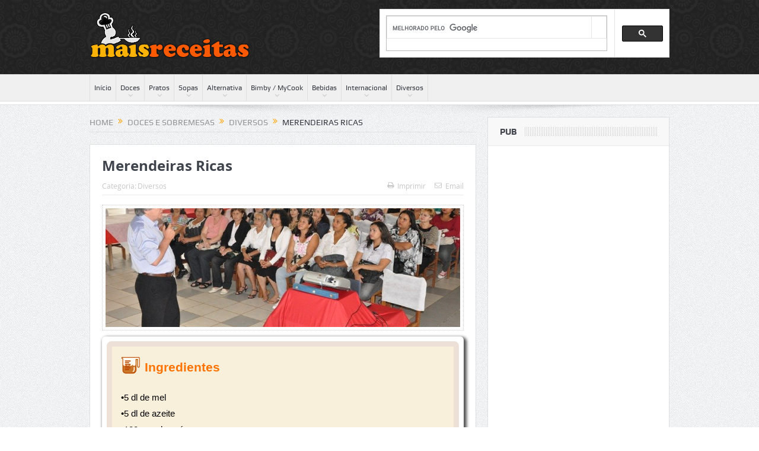

--- FILE ---
content_type: text/html; charset=UTF-8
request_url: https://www.maisreceitas.com/merendeiras-ricas/
body_size: 18343
content:
<!DOCTYPE html>
<!--[if lt IE 7]>      <html class="no-js lt-ie9 lt-ie8 lt-ie7" lang="pt-PT"> <![endif]-->
<!--[if IE 7]>         <html class="no-js lt-ie9 lt-ie8" lang="pt-PT"> <![endif]-->
<!--[if IE 8]>         <html class="no-js lt-ie9" lang="pt-PT"> <![endif]-->
<!--[if gt IE 8]><!--> <html class="no-js" lang="pt-PT"> <!--<![endif]-->
    <head>
	<meta charset="UTF-8" />
        <meta http-equiv="X-UA-Compatible" content="IE=edge,chrome=1">
	
	<link rel="profile" href="http://gmpg.org/xfn/11">
	<link rel="pingback" href="https://www.maisreceitas.com/xmlrpc.php">
<meta property="og:image" content="https://www.maisreceitas.com/wp-content/upload/2013/08/8056_merendeiras1.jpg"/>
    <meta property="og:image:width" content="1024" />
    <meta property="og:image:height" content="1024" />

<meta property="og:title" content="Merendeiras Ricas"/>
<meta property="og:type" content="article"/>
<meta property="og:description" content="Ingredientes •5 dl de mel •5 dl de azeite •100 grs. de açúcar escuro •6 ovos •1 colher de sopa de erva-doce •1 colher de sopa de canela •farinha de trigo e de milho em partes iguais q.b. •fruta crista"/>
<meta property="og:url" content="https://www.maisreceitas.com/merendeiras-ricas/"/>
<meta property="og:site_name" content="Mais Receitas - Cozinhar é fácil"/>

<meta name="viewport" content="width=device-width, initial-scale=1, maximum-scale=1">
<link rel="shortcut icon" href="https://www.maisreceitas.com/wp-content/upload/2020/06/favicon.ico" />
<link rel="apple-touch-icon" href="https://www.maisreceitas.com/wp-content/themes/goodnews5/apple-touch-icon-precomposed.png" />

<link rel="pingback" href="https://www.maisreceitas.com/xmlrpc.php" />
        <!--[if lt IE 9]>
	<script src="https://www.maisreceitas.com/wp-content/themes/goodnews5/framework/helpers/js/html5.js"></script>
	<script src="https://www.maisreceitas.com/wp-content/themes/goodnews5/framework/helpers/js/IE9.js"></script>
	<![endif]-->
	<meta name='robots' content='index, follow, max-image-preview:large, max-snippet:-1, max-video-preview:-1' />
	<style>img:is([sizes="auto" i], [sizes^="auto," i]) { contain-intrinsic-size: 3000px 1500px }</style>
	<!-- Jetpack Site Verification Tags -->
<meta name="google-site-verification" content="1xsdX9ehcbdsjzscCpIfd2PeeaT0UaMeyl59SU7W7Xo" />

	<!-- This site is optimized with the Yoast SEO plugin v26.4 - https://yoast.com/wordpress/plugins/seo/ -->
	<title>Merendeiras Ricas - Mais Receitas - Cozinhar é fácil</title>
	<meta name="description" content="Merendeiras Ricas Author: MaisReceitas.com Ingredients •5 dl de mel •5 dl de azeite •100 grs. de açúcar escuro •6 ovos •1 colher de sopa de erva-doce •1" />
	<link rel="canonical" href="https://www.maisreceitas.com/merendeiras-ricas/" />
	<meta property="og:locale" content="pt_PT" />
	<meta property="og:type" content="article" />
	<meta property="og:title" content="Merendeiras Ricas - Mais Receitas - Cozinhar é fácil" />
	<meta property="og:description" content="Merendeiras Ricas Author: MaisReceitas.com Ingredients •5 dl de mel •5 dl de azeite •100 grs. de açúcar escuro •6 ovos •1 colher de sopa de erva-doce •1" />
	<meta property="og:url" content="https://www.maisreceitas.com/merendeiras-ricas/" />
	<meta property="og:site_name" content="Mais Receitas - Cozinhar é fácil" />
	<meta property="article:publisher" content="https://www.facebook.com/maisreceitas/" />
	<meta property="article:published_time" content="2010-11-20T08:49:55+00:00" />
	<meta property="article:modified_time" content="2013-08-31T11:23:46+00:00" />
	<meta property="og:image" content="https://www.maisreceitas.com/wp-content/upload/2013/08/8056_merendeiras1.jpg" />
	<meta property="og:image:width" content="800" />
	<meta property="og:image:height" content="531" />
	<meta property="og:image:type" content="image/jpeg" />
	<meta name="author" content="maisr" />
	<meta name="twitter:card" content="summary_large_image" />
	<meta name="twitter:label1" content="Escrito por" />
	<meta name="twitter:data1" content="maisr" />
	<meta name="twitter:label2" content="Tempo estimado de leitura" />
	<meta name="twitter:data2" content="1 minuto" />
	<script type="application/ld+json" class="yoast-schema-graph">{"@context":"https://schema.org","@graph":[{"@type":"Article","@id":"https://www.maisreceitas.com/merendeiras-ricas/#article","isPartOf":{"@id":"https://www.maisreceitas.com/merendeiras-ricas/"},"author":{"name":"maisr","@id":"https://www.maisreceitas.com/#/schema/person/8087493321d945b71b4df5861db2cb71"},"headline":"Merendeiras Ricas","datePublished":"2010-11-20T08:49:55+00:00","dateModified":"2013-08-31T11:23:46+00:00","mainEntityOfPage":{"@id":"https://www.maisreceitas.com/merendeiras-ricas/"},"wordCount":152,"commentCount":0,"publisher":{"@id":"https://www.maisreceitas.com/#organization"},"image":{"@id":"https://www.maisreceitas.com/merendeiras-ricas/#primaryimage"},"thumbnailUrl":"https://www.maisreceitas.com/wp-content/upload/2013/08/8056_merendeiras1.jpg","articleSection":["Diversos"],"inLanguage":"pt-PT","potentialAction":[{"@type":"CommentAction","name":"Comment","target":["https://www.maisreceitas.com/merendeiras-ricas/#respond"]}]},{"@type":"WebPage","@id":"https://www.maisreceitas.com/merendeiras-ricas/","url":"https://www.maisreceitas.com/merendeiras-ricas/","name":"Merendeiras Ricas - Mais Receitas - Cozinhar é fácil","isPartOf":{"@id":"https://www.maisreceitas.com/#website"},"primaryImageOfPage":{"@id":"https://www.maisreceitas.com/merendeiras-ricas/#primaryimage"},"image":{"@id":"https://www.maisreceitas.com/merendeiras-ricas/#primaryimage"},"thumbnailUrl":"https://www.maisreceitas.com/wp-content/upload/2013/08/8056_merendeiras1.jpg","datePublished":"2010-11-20T08:49:55+00:00","dateModified":"2013-08-31T11:23:46+00:00","description":"Merendeiras Ricas Author: MaisReceitas.com Ingredients •5 dl de mel •5 dl de azeite •100 grs. de açúcar escuro •6 ovos •1 colher de sopa de erva-doce •1","inLanguage":"pt-PT","potentialAction":[{"@type":"ReadAction","target":["https://www.maisreceitas.com/merendeiras-ricas/"]}]},{"@type":"ImageObject","inLanguage":"pt-PT","@id":"https://www.maisreceitas.com/merendeiras-ricas/#primaryimage","url":"https://www.maisreceitas.com/wp-content/upload/2013/08/8056_merendeiras1.jpg","contentUrl":"https://www.maisreceitas.com/wp-content/upload/2013/08/8056_merendeiras1.jpg","width":800,"height":531},{"@type":"WebSite","@id":"https://www.maisreceitas.com/#website","url":"https://www.maisreceitas.com/","name":"Mais Receitas - Cozinhar é fácil","description":"Receitas de gastronomia portuguesa, brasileira e internacional. Pratos de peixe, carne, doces, sopas, cremes, para a Bimby e MyCook e truques para a sua cozinha.","publisher":{"@id":"https://www.maisreceitas.com/#organization"},"potentialAction":[{"@type":"SearchAction","target":{"@type":"EntryPoint","urlTemplate":"https://www.maisreceitas.com/?s={search_term_string}"},"query-input":{"@type":"PropertyValueSpecification","valueRequired":true,"valueName":"search_term_string"}}],"inLanguage":"pt-PT"},{"@type":"Organization","@id":"https://www.maisreceitas.com/#organization","name":"MaisReceitas.com","url":"https://www.maisreceitas.com/","logo":{"@type":"ImageObject","inLanguage":"pt-PT","@id":"https://www.maisreceitas.com/#/schema/logo/image/","url":"https://www.maisreceitas.com/wp-content/upload/2020/06/logo.png","contentUrl":"https://www.maisreceitas.com/wp-content/upload/2020/06/logo.png","width":449,"height":120,"caption":"MaisReceitas.com"},"image":{"@id":"https://www.maisreceitas.com/#/schema/logo/image/"},"sameAs":["https://www.facebook.com/maisreceitas/"]},{"@type":"Person","@id":"https://www.maisreceitas.com/#/schema/person/8087493321d945b71b4df5861db2cb71","name":"maisr"}]}</script>
	<!-- / Yoast SEO plugin. -->


<link rel='dns-prefetch' href='//www.googletagmanager.com' />
<link rel='dns-prefetch' href='//stats.wp.com' />
<link rel='dns-prefetch' href='//fonts.googleapis.com' />
<link rel='dns-prefetch' href='//v0.wordpress.com' />
<link rel="alternate" type="application/rss+xml" title="Mais Receitas - Cozinhar é fácil &raquo; Feed" href="https://www.maisreceitas.com/feed/" />
<link rel="alternate" type="application/rss+xml" title="Mais Receitas - Cozinhar é fácil &raquo; Feed de comentários" href="https://www.maisreceitas.com/comments/feed/" />
<link rel="alternate" type="application/rss+xml" title="Feed de comentários de Mais Receitas - Cozinhar é fácil &raquo; Merendeiras Ricas" href="https://www.maisreceitas.com/merendeiras-ricas/feed/" />
<script type="text/javascript">
/* <![CDATA[ */
window._wpemojiSettings = {"baseUrl":"https:\/\/s.w.org\/images\/core\/emoji\/16.0.1\/72x72\/","ext":".png","svgUrl":"https:\/\/s.w.org\/images\/core\/emoji\/16.0.1\/svg\/","svgExt":".svg","source":{"concatemoji":"https:\/\/www.maisreceitas.com\/wp-includes\/js\/wp-emoji-release.min.js?ver=6.8.3"}};
/*! This file is auto-generated */
!function(s,n){var o,i,e;function c(e){try{var t={supportTests:e,timestamp:(new Date).valueOf()};sessionStorage.setItem(o,JSON.stringify(t))}catch(e){}}function p(e,t,n){e.clearRect(0,0,e.canvas.width,e.canvas.height),e.fillText(t,0,0);var t=new Uint32Array(e.getImageData(0,0,e.canvas.width,e.canvas.height).data),a=(e.clearRect(0,0,e.canvas.width,e.canvas.height),e.fillText(n,0,0),new Uint32Array(e.getImageData(0,0,e.canvas.width,e.canvas.height).data));return t.every(function(e,t){return e===a[t]})}function u(e,t){e.clearRect(0,0,e.canvas.width,e.canvas.height),e.fillText(t,0,0);for(var n=e.getImageData(16,16,1,1),a=0;a<n.data.length;a++)if(0!==n.data[a])return!1;return!0}function f(e,t,n,a){switch(t){case"flag":return n(e,"\ud83c\udff3\ufe0f\u200d\u26a7\ufe0f","\ud83c\udff3\ufe0f\u200b\u26a7\ufe0f")?!1:!n(e,"\ud83c\udde8\ud83c\uddf6","\ud83c\udde8\u200b\ud83c\uddf6")&&!n(e,"\ud83c\udff4\udb40\udc67\udb40\udc62\udb40\udc65\udb40\udc6e\udb40\udc67\udb40\udc7f","\ud83c\udff4\u200b\udb40\udc67\u200b\udb40\udc62\u200b\udb40\udc65\u200b\udb40\udc6e\u200b\udb40\udc67\u200b\udb40\udc7f");case"emoji":return!a(e,"\ud83e\udedf")}return!1}function g(e,t,n,a){var r="undefined"!=typeof WorkerGlobalScope&&self instanceof WorkerGlobalScope?new OffscreenCanvas(300,150):s.createElement("canvas"),o=r.getContext("2d",{willReadFrequently:!0}),i=(o.textBaseline="top",o.font="600 32px Arial",{});return e.forEach(function(e){i[e]=t(o,e,n,a)}),i}function t(e){var t=s.createElement("script");t.src=e,t.defer=!0,s.head.appendChild(t)}"undefined"!=typeof Promise&&(o="wpEmojiSettingsSupports",i=["flag","emoji"],n.supports={everything:!0,everythingExceptFlag:!0},e=new Promise(function(e){s.addEventListener("DOMContentLoaded",e,{once:!0})}),new Promise(function(t){var n=function(){try{var e=JSON.parse(sessionStorage.getItem(o));if("object"==typeof e&&"number"==typeof e.timestamp&&(new Date).valueOf()<e.timestamp+604800&&"object"==typeof e.supportTests)return e.supportTests}catch(e){}return null}();if(!n){if("undefined"!=typeof Worker&&"undefined"!=typeof OffscreenCanvas&&"undefined"!=typeof URL&&URL.createObjectURL&&"undefined"!=typeof Blob)try{var e="postMessage("+g.toString()+"("+[JSON.stringify(i),f.toString(),p.toString(),u.toString()].join(",")+"));",a=new Blob([e],{type:"text/javascript"}),r=new Worker(URL.createObjectURL(a),{name:"wpTestEmojiSupports"});return void(r.onmessage=function(e){c(n=e.data),r.terminate(),t(n)})}catch(e){}c(n=g(i,f,p,u))}t(n)}).then(function(e){for(var t in e)n.supports[t]=e[t],n.supports.everything=n.supports.everything&&n.supports[t],"flag"!==t&&(n.supports.everythingExceptFlag=n.supports.everythingExceptFlag&&n.supports[t]);n.supports.everythingExceptFlag=n.supports.everythingExceptFlag&&!n.supports.flag,n.DOMReady=!1,n.readyCallback=function(){n.DOMReady=!0}}).then(function(){return e}).then(function(){var e;n.supports.everything||(n.readyCallback(),(e=n.source||{}).concatemoji?t(e.concatemoji):e.wpemoji&&e.twemoji&&(t(e.twemoji),t(e.wpemoji)))}))}((window,document),window._wpemojiSettings);
/* ]]> */
</script>
<style id='wp-emoji-styles-inline-css' type='text/css'>

	img.wp-smiley, img.emoji {
		display: inline !important;
		border: none !important;
		box-shadow: none !important;
		height: 1em !important;
		width: 1em !important;
		margin: 0 0.07em !important;
		vertical-align: -0.1em !important;
		background: none !important;
		padding: 0 !important;
	}
</style>
<link rel='stylesheet' id='wp-block-library-css' href='https://www.maisreceitas.com/wp-includes/css/dist/block-library/style.min.css?ver=6.8.3' type='text/css' media='all' />
<style id='classic-theme-styles-inline-css' type='text/css'>
/*! This file is auto-generated */
.wp-block-button__link{color:#fff;background-color:#32373c;border-radius:9999px;box-shadow:none;text-decoration:none;padding:calc(.667em + 2px) calc(1.333em + 2px);font-size:1.125em}.wp-block-file__button{background:#32373c;color:#fff;text-decoration:none}
</style>
<link rel='stylesheet' id='mediaelement-css' href='https://www.maisreceitas.com/wp-includes/js/mediaelement/mediaelementplayer-legacy.min.css?ver=4.2.17' type='text/css' media='all' />
<link rel='stylesheet' id='wp-mediaelement-css' href='https://www.maisreceitas.com/wp-includes/js/mediaelement/wp-mediaelement.min.css?ver=6.8.3' type='text/css' media='all' />
<style id='jetpack-sharing-buttons-style-inline-css' type='text/css'>
.jetpack-sharing-buttons__services-list{display:flex;flex-direction:row;flex-wrap:wrap;gap:0;list-style-type:none;margin:5px;padding:0}.jetpack-sharing-buttons__services-list.has-small-icon-size{font-size:12px}.jetpack-sharing-buttons__services-list.has-normal-icon-size{font-size:16px}.jetpack-sharing-buttons__services-list.has-large-icon-size{font-size:24px}.jetpack-sharing-buttons__services-list.has-huge-icon-size{font-size:36px}@media print{.jetpack-sharing-buttons__services-list{display:none!important}}.editor-styles-wrapper .wp-block-jetpack-sharing-buttons{gap:0;padding-inline-start:0}ul.jetpack-sharing-buttons__services-list.has-background{padding:1.25em 2.375em}
</style>
<style id='global-styles-inline-css' type='text/css'>
:root{--wp--preset--aspect-ratio--square: 1;--wp--preset--aspect-ratio--4-3: 4/3;--wp--preset--aspect-ratio--3-4: 3/4;--wp--preset--aspect-ratio--3-2: 3/2;--wp--preset--aspect-ratio--2-3: 2/3;--wp--preset--aspect-ratio--16-9: 16/9;--wp--preset--aspect-ratio--9-16: 9/16;--wp--preset--color--black: #000000;--wp--preset--color--cyan-bluish-gray: #abb8c3;--wp--preset--color--white: #ffffff;--wp--preset--color--pale-pink: #f78da7;--wp--preset--color--vivid-red: #cf2e2e;--wp--preset--color--luminous-vivid-orange: #ff6900;--wp--preset--color--luminous-vivid-amber: #fcb900;--wp--preset--color--light-green-cyan: #7bdcb5;--wp--preset--color--vivid-green-cyan: #00d084;--wp--preset--color--pale-cyan-blue: #8ed1fc;--wp--preset--color--vivid-cyan-blue: #0693e3;--wp--preset--color--vivid-purple: #9b51e0;--wp--preset--gradient--vivid-cyan-blue-to-vivid-purple: linear-gradient(135deg,rgba(6,147,227,1) 0%,rgb(155,81,224) 100%);--wp--preset--gradient--light-green-cyan-to-vivid-green-cyan: linear-gradient(135deg,rgb(122,220,180) 0%,rgb(0,208,130) 100%);--wp--preset--gradient--luminous-vivid-amber-to-luminous-vivid-orange: linear-gradient(135deg,rgba(252,185,0,1) 0%,rgba(255,105,0,1) 100%);--wp--preset--gradient--luminous-vivid-orange-to-vivid-red: linear-gradient(135deg,rgba(255,105,0,1) 0%,rgb(207,46,46) 100%);--wp--preset--gradient--very-light-gray-to-cyan-bluish-gray: linear-gradient(135deg,rgb(238,238,238) 0%,rgb(169,184,195) 100%);--wp--preset--gradient--cool-to-warm-spectrum: linear-gradient(135deg,rgb(74,234,220) 0%,rgb(151,120,209) 20%,rgb(207,42,186) 40%,rgb(238,44,130) 60%,rgb(251,105,98) 80%,rgb(254,248,76) 100%);--wp--preset--gradient--blush-light-purple: linear-gradient(135deg,rgb(255,206,236) 0%,rgb(152,150,240) 100%);--wp--preset--gradient--blush-bordeaux: linear-gradient(135deg,rgb(254,205,165) 0%,rgb(254,45,45) 50%,rgb(107,0,62) 100%);--wp--preset--gradient--luminous-dusk: linear-gradient(135deg,rgb(255,203,112) 0%,rgb(199,81,192) 50%,rgb(65,88,208) 100%);--wp--preset--gradient--pale-ocean: linear-gradient(135deg,rgb(255,245,203) 0%,rgb(182,227,212) 50%,rgb(51,167,181) 100%);--wp--preset--gradient--electric-grass: linear-gradient(135deg,rgb(202,248,128) 0%,rgb(113,206,126) 100%);--wp--preset--gradient--midnight: linear-gradient(135deg,rgb(2,3,129) 0%,rgb(40,116,252) 100%);--wp--preset--font-size--small: 13px;--wp--preset--font-size--medium: 20px;--wp--preset--font-size--large: 36px;--wp--preset--font-size--x-large: 42px;--wp--preset--spacing--20: 0.44rem;--wp--preset--spacing--30: 0.67rem;--wp--preset--spacing--40: 1rem;--wp--preset--spacing--50: 1.5rem;--wp--preset--spacing--60: 2.25rem;--wp--preset--spacing--70: 3.38rem;--wp--preset--spacing--80: 5.06rem;--wp--preset--shadow--natural: 6px 6px 9px rgba(0, 0, 0, 0.2);--wp--preset--shadow--deep: 12px 12px 50px rgba(0, 0, 0, 0.4);--wp--preset--shadow--sharp: 6px 6px 0px rgba(0, 0, 0, 0.2);--wp--preset--shadow--outlined: 6px 6px 0px -3px rgba(255, 255, 255, 1), 6px 6px rgba(0, 0, 0, 1);--wp--preset--shadow--crisp: 6px 6px 0px rgba(0, 0, 0, 1);}:where(.is-layout-flex){gap: 0.5em;}:where(.is-layout-grid){gap: 0.5em;}body .is-layout-flex{display: flex;}.is-layout-flex{flex-wrap: wrap;align-items: center;}.is-layout-flex > :is(*, div){margin: 0;}body .is-layout-grid{display: grid;}.is-layout-grid > :is(*, div){margin: 0;}:where(.wp-block-columns.is-layout-flex){gap: 2em;}:where(.wp-block-columns.is-layout-grid){gap: 2em;}:where(.wp-block-post-template.is-layout-flex){gap: 1.25em;}:where(.wp-block-post-template.is-layout-grid){gap: 1.25em;}.has-black-color{color: var(--wp--preset--color--black) !important;}.has-cyan-bluish-gray-color{color: var(--wp--preset--color--cyan-bluish-gray) !important;}.has-white-color{color: var(--wp--preset--color--white) !important;}.has-pale-pink-color{color: var(--wp--preset--color--pale-pink) !important;}.has-vivid-red-color{color: var(--wp--preset--color--vivid-red) !important;}.has-luminous-vivid-orange-color{color: var(--wp--preset--color--luminous-vivid-orange) !important;}.has-luminous-vivid-amber-color{color: var(--wp--preset--color--luminous-vivid-amber) !important;}.has-light-green-cyan-color{color: var(--wp--preset--color--light-green-cyan) !important;}.has-vivid-green-cyan-color{color: var(--wp--preset--color--vivid-green-cyan) !important;}.has-pale-cyan-blue-color{color: var(--wp--preset--color--pale-cyan-blue) !important;}.has-vivid-cyan-blue-color{color: var(--wp--preset--color--vivid-cyan-blue) !important;}.has-vivid-purple-color{color: var(--wp--preset--color--vivid-purple) !important;}.has-black-background-color{background-color: var(--wp--preset--color--black) !important;}.has-cyan-bluish-gray-background-color{background-color: var(--wp--preset--color--cyan-bluish-gray) !important;}.has-white-background-color{background-color: var(--wp--preset--color--white) !important;}.has-pale-pink-background-color{background-color: var(--wp--preset--color--pale-pink) !important;}.has-vivid-red-background-color{background-color: var(--wp--preset--color--vivid-red) !important;}.has-luminous-vivid-orange-background-color{background-color: var(--wp--preset--color--luminous-vivid-orange) !important;}.has-luminous-vivid-amber-background-color{background-color: var(--wp--preset--color--luminous-vivid-amber) !important;}.has-light-green-cyan-background-color{background-color: var(--wp--preset--color--light-green-cyan) !important;}.has-vivid-green-cyan-background-color{background-color: var(--wp--preset--color--vivid-green-cyan) !important;}.has-pale-cyan-blue-background-color{background-color: var(--wp--preset--color--pale-cyan-blue) !important;}.has-vivid-cyan-blue-background-color{background-color: var(--wp--preset--color--vivid-cyan-blue) !important;}.has-vivid-purple-background-color{background-color: var(--wp--preset--color--vivid-purple) !important;}.has-black-border-color{border-color: var(--wp--preset--color--black) !important;}.has-cyan-bluish-gray-border-color{border-color: var(--wp--preset--color--cyan-bluish-gray) !important;}.has-white-border-color{border-color: var(--wp--preset--color--white) !important;}.has-pale-pink-border-color{border-color: var(--wp--preset--color--pale-pink) !important;}.has-vivid-red-border-color{border-color: var(--wp--preset--color--vivid-red) !important;}.has-luminous-vivid-orange-border-color{border-color: var(--wp--preset--color--luminous-vivid-orange) !important;}.has-luminous-vivid-amber-border-color{border-color: var(--wp--preset--color--luminous-vivid-amber) !important;}.has-light-green-cyan-border-color{border-color: var(--wp--preset--color--light-green-cyan) !important;}.has-vivid-green-cyan-border-color{border-color: var(--wp--preset--color--vivid-green-cyan) !important;}.has-pale-cyan-blue-border-color{border-color: var(--wp--preset--color--pale-cyan-blue) !important;}.has-vivid-cyan-blue-border-color{border-color: var(--wp--preset--color--vivid-cyan-blue) !important;}.has-vivid-purple-border-color{border-color: var(--wp--preset--color--vivid-purple) !important;}.has-vivid-cyan-blue-to-vivid-purple-gradient-background{background: var(--wp--preset--gradient--vivid-cyan-blue-to-vivid-purple) !important;}.has-light-green-cyan-to-vivid-green-cyan-gradient-background{background: var(--wp--preset--gradient--light-green-cyan-to-vivid-green-cyan) !important;}.has-luminous-vivid-amber-to-luminous-vivid-orange-gradient-background{background: var(--wp--preset--gradient--luminous-vivid-amber-to-luminous-vivid-orange) !important;}.has-luminous-vivid-orange-to-vivid-red-gradient-background{background: var(--wp--preset--gradient--luminous-vivid-orange-to-vivid-red) !important;}.has-very-light-gray-to-cyan-bluish-gray-gradient-background{background: var(--wp--preset--gradient--very-light-gray-to-cyan-bluish-gray) !important;}.has-cool-to-warm-spectrum-gradient-background{background: var(--wp--preset--gradient--cool-to-warm-spectrum) !important;}.has-blush-light-purple-gradient-background{background: var(--wp--preset--gradient--blush-light-purple) !important;}.has-blush-bordeaux-gradient-background{background: var(--wp--preset--gradient--blush-bordeaux) !important;}.has-luminous-dusk-gradient-background{background: var(--wp--preset--gradient--luminous-dusk) !important;}.has-pale-ocean-gradient-background{background: var(--wp--preset--gradient--pale-ocean) !important;}.has-electric-grass-gradient-background{background: var(--wp--preset--gradient--electric-grass) !important;}.has-midnight-gradient-background{background: var(--wp--preset--gradient--midnight) !important;}.has-small-font-size{font-size: var(--wp--preset--font-size--small) !important;}.has-medium-font-size{font-size: var(--wp--preset--font-size--medium) !important;}.has-large-font-size{font-size: var(--wp--preset--font-size--large) !important;}.has-x-large-font-size{font-size: var(--wp--preset--font-size--x-large) !important;}
:where(.wp-block-post-template.is-layout-flex){gap: 1.25em;}:where(.wp-block-post-template.is-layout-grid){gap: 1.25em;}
:where(.wp-block-columns.is-layout-flex){gap: 2em;}:where(.wp-block-columns.is-layout-grid){gap: 2em;}
:root :where(.wp-block-pullquote){font-size: 1.5em;line-height: 1.6;}
</style>
<link rel='stylesheet' id='plugins-css' href='https://www.maisreceitas.com/wp-content/themes/goodnews5/css/plugins.css?ver=6.8.3' type='text/css' media='all' />
<link rel='stylesheet' id='main-css' href='https://www.maisreceitas.com/wp-content/themes/goodnews5/css/main.css?ver=6.8.3' type='text/css' media='all' />
<link rel='stylesheet' id='responsive-css' href='https://www.maisreceitas.com/wp-content/themes/goodnews5/css/media.css?ver=6.8.3' type='text/css' media='all' />
<link rel='stylesheet' id='style-css' href='https://www.maisreceitas.com/wp-content/themes/goodnews5/style.css?ver=6.8.3' type='text/css' media='all' />
<link rel='stylesheet' id='easyrecipestyle-reset-css' href='https://www.maisreceitas.com/wp-content/plugins/easyrecipe/css/easyrecipe-style-reset-min.css?ver=3.5.3251' type='text/css' media='all' />
<link rel='stylesheet' id='easyrecipebuttonUI-css' href='https://www.maisreceitas.com/wp-content/plugins/easyrecipe/ui/easyrecipe-buttonUI.css?ver=3.5.3251' type='text/css' media='all' />
<link rel='stylesheet' id='easyrecipestyle-css' href='https://www.maisreceitas.com/wp-content/plugins/easyrecipe/styles/style005/style.css?ver=3.5.3251.1.1' type='text/css' media='all' />
<link rel='stylesheet' id='easyrecipefonts-google-css' href='https://fonts.googleapis.com/css?family=Overlock%3A700%7CSyncopate%7CFredoka+One%7CKarla%3A400%2C700%2C400italic%7CCalligraffitti%7CJosefin+Sans%3A400%2C400italic&#038;ver=6.8.3' type='text/css' media='all' />
<script type="text/javascript" src="https://www.maisreceitas.com/wp-includes/js/jquery/jquery.min.js?ver=3.7.1" id="jquery-core-js"></script>
<script type="text/javascript" src="https://www.maisreceitas.com/wp-includes/js/jquery/jquery-migrate.min.js?ver=3.4.1" id="jquery-migrate-js"></script>
<script type="text/javascript" src="https://www.maisreceitas.com/wp-includes/js/jquery/ui/core.min.js?ver=1.13.3" id="jquery-ui-core-js"></script>
<script type="text/javascript" src="https://www.maisreceitas.com/wp-includes/js/jquery/ui/controlgroup.min.js?ver=1.13.3" id="jquery-ui-controlgroup-js"></script>
<script type="text/javascript" src="https://www.maisreceitas.com/wp-includes/js/jquery/ui/checkboxradio.min.js?ver=1.13.3" id="jquery-ui-checkboxradio-js"></script>
<script type="text/javascript" src="https://www.maisreceitas.com/wp-includes/js/jquery/ui/button.min.js?ver=1.13.3" id="jquery-ui-button-js"></script>
<script type="text/javascript" src="https://www.maisreceitas.com/wp-content/plugins/easyrecipe/js/easyrecipe-min.js?ver=3.5.3251" id="EasyRecipe-js"></script>

<!-- Google tag (gtag.js) snippet added by Site Kit -->
<!-- Google Analytics snippet added by Site Kit -->
<script type="text/javascript" src="https://www.googletagmanager.com/gtag/js?id=GT-NGJV7FV" id="google_gtagjs-js" async></script>
<script type="text/javascript" id="google_gtagjs-js-after">
/* <![CDATA[ */
window.dataLayer = window.dataLayer || [];function gtag(){dataLayer.push(arguments);}
gtag("set","linker",{"domains":["www.maisreceitas.com"]});
gtag("js", new Date());
gtag("set", "developer_id.dZTNiMT", true);
gtag("config", "GT-NGJV7FV");
/* ]]> */
</script>
<link rel="https://api.w.org/" href="https://www.maisreceitas.com/wp-json/" /><link rel="alternate" title="JSON" type="application/json" href="https://www.maisreceitas.com/wp-json/wp/v2/posts/24098" /><link rel="EditURI" type="application/rsd+xml" title="RSD" href="https://www.maisreceitas.com/xmlrpc.php?rsd" />
<meta name="generator" content="WordPress 6.8.3" />
<link rel='shortlink' href='https://www.maisreceitas.com/?p=24098' />
<link rel="alternate" title="oEmbed (JSON)" type="application/json+oembed" href="https://www.maisreceitas.com/wp-json/oembed/1.0/embed?url=https%3A%2F%2Fwww.maisreceitas.com%2Fmerendeiras-ricas%2F" />
<link rel="alternate" title="oEmbed (XML)" type="text/xml+oembed" href="https://www.maisreceitas.com/wp-json/oembed/1.0/embed?url=https%3A%2F%2Fwww.maisreceitas.com%2Fmerendeiras-ricas%2F&#038;format=xml" />
<meta name="generator" content="Site Kit by Google 1.166.0" />	<style>img#wpstats{display:none}</style>
		
<!-- Google AdSense meta tags added by Site Kit -->
<meta name="google-adsense-platform-account" content="ca-host-pub-2644536267352236">
<meta name="google-adsense-platform-domain" content="sitekit.withgoogle.com">
<!-- End Google AdSense meta tags added by Site Kit -->
<style type="text/css">
</style>
<style type="text/css" title="dynamic-css" class="options-output">body{color:#8e8e8e;}.header{background-color:#3d3d3d;background-repeat:repeat;background-image:url('https://www.maisreceitas.com/wp-content/upload/2020/06/bg.png');}</style><style type="text/css">
    
.header > .inner, .header .logo {
line-height: 125px;
height: 125px;
}
/* Category background */
</style>
    </head>
    <body class="wp-singular post-template-default single single-post postid-24098 single-format-standard wp-theme-goodnews5 right-sidebar singular fade-imgs-in-appear sticky_navigation_on navigation_highlight_ancestor time_in_twelve_format open_images_in_lightbox er-recipe" itemscope="itemscope" itemtype="http://schema.org/WebPage">
    
        <!--[if lt IE 7]>
            <p class="browsehappy">You are using an <strong>outdated</strong> browser. Please <a href="http://browsehappy.com/">upgrade your browser</a> to improve your experience.</p>
        <![endif]-->
        <div class="boxed-wrap clearfix">
	    <div id="header-wrapper">
                                    <header class="header " itemscope="itemscope" itemtype="http://schema.org/WPHeader" role="banner">
                <div class="inner">
						                    <div class="logo">
					                    <a href="https://www.maisreceitas.com">
		                                                    <img src="https://www.maisreceitas.com/wp-content/upload/2020/06/logo.png" alt="Mais Receitas &#8211; Cozinhar é fácil" width="449" height="120" />
                                                                                               <img class="mom_retina_logo" src="https://www.maisreceitas.com/wp-content/upload/2020/06/logo.png" width="449" height="120" alt="Mais Receitas &#8211; Cozinhar é fácil" />
                                                		                    </a>

					
                    </div>
                    <div class="header-right header-right_custom-content" style="margin-top:15px"><script async src='https://cse.google.com/cse.js?cx=partner-pub-9048540738805643:7567150744'></script><div class="gcse-searchbox-only"></div></div>
                <div class="clear"></div>
                </div>
            </header>
	    	    </div> <!--header wrap-->
                                    <nav id="navigation" itemtype="http://schema.org/SiteNavigationElement" itemscope="itemscope" role="navigation" class="dd-effect-slide ">
                <div class="navigation-inner">
                <div class="inner">
                                                                <ul id="menu-menumain" class="main-menu mom_visibility_desktop"><li id="menu-item-43121" class="menu-item menu-item-type-custom menu-item-object-custom menu-item-home mom_default_menu_item menu-item-depth-0"><a href="http://www.maisreceitas.com/">Início</a></li>
<li id="menu-item-42976" class="menu-item menu-item-type-taxonomy menu-item-object-category current-post-ancestor menu-item-has-children menu-parent-item mom_default_menu_item menu-item-depth-0"><a href="https://www.maisreceitas.com/category/doces-e-sobremesas/">Doces</a>
<ul class="sub-menu ">
	<li id="menu-item-43103" class="menu-item menu-item-type-custom menu-item-object-custom menu-item-has-children menu-parent-item mom_default_menu_item active menu-item-depth-1"><a href="#">Quentes</a>
	<ul class="sub-menu ">
		<li id="menu-item-48060" class="menu-item menu-item-type-taxonomy menu-item-object-category mom_default_menu_item menu-item-depth-2"><a href="https://www.maisreceitas.com/category/doces-e-sobremesas/biscoitos-bolachas-e-queques/">Biscoitos, Bolachas e Queques</a></li>
		<li id="menu-item-48061" class="menu-item menu-item-type-taxonomy menu-item-object-category mom_default_menu_item menu-item-depth-2"><a href="https://www.maisreceitas.com/category/doces-e-sobremesas/bolos/">Bolos</a></li>
		<li id="menu-item-48062" class="menu-item menu-item-type-taxonomy menu-item-object-category mom_default_menu_item menu-item-depth-2"><a href="https://www.maisreceitas.com/category/doces-e-sobremesas/crepes-e-panquecas/">Crepes e Panquecas</a></li>
		<li id="menu-item-48179" class="menu-item menu-item-type-taxonomy menu-item-object-category mom_default_menu_item menu-item-depth-2"><a href="https://www.maisreceitas.com/category/doces-e-sobremesas/tartes/">Tartes</a></li>
		<li id="menu-item-48180" class="menu-item menu-item-type-taxonomy menu-item-object-category mom_default_menu_item menu-item-depth-2"><a href="https://www.maisreceitas.com/category/doces-e-sobremesas/tortas/">Tortas</a></li>
	</ul>
<i class='responsive-caret'></i>
</li>
	<li id="menu-item-43104" class="menu-item menu-item-type-custom menu-item-object-custom menu-item-has-children menu-parent-item mom_default_menu_item menu-item-depth-1"><a href="#">Frios</a>
	<ul class="sub-menu ">
		<li id="menu-item-48135" class="menu-item menu-item-type-taxonomy menu-item-object-category mom_default_menu_item menu-item-depth-2"><a href="https://www.maisreceitas.com/category/doces-e-sobremesas/gelados/">Gelados</a></li>
		<li id="menu-item-48136" class="menu-item menu-item-type-taxonomy menu-item-object-category mom_default_menu_item menu-item-depth-2"><a href="https://www.maisreceitas.com/category/doces-e-sobremesas/mousses/">Mousses</a></li>
		<li id="menu-item-48176" class="menu-item menu-item-type-taxonomy menu-item-object-category mom_default_menu_item menu-item-depth-2"><a href="https://www.maisreceitas.com/category/doces-e-sobremesas/pudins/">Pudins</a></li>
		<li id="menu-item-48178" class="menu-item menu-item-type-taxonomy menu-item-object-category mom_default_menu_item menu-item-depth-2"><a href="https://www.maisreceitas.com/category/doces-e-sobremesas/semi-frios/">Semi-Frios</a></li>
	</ul>
<i class='responsive-caret'></i>
</li>
	<li id="menu-item-43105" class="menu-item menu-item-type-custom menu-item-object-custom menu-item-has-children menu-parent-item mom_default_menu_item menu-item-depth-1"><a href="#">Outros</a>
	<ul class="sub-menu ">
		<li id="menu-item-48064" class="menu-item menu-item-type-taxonomy menu-item-object-category mom_default_menu_item menu-item-depth-2"><a href="https://www.maisreceitas.com/category/doces-e-sobremesas/doces-da-casa/">Doces da Casa</a></li>
		<li id="menu-item-48063" class="menu-item menu-item-type-taxonomy menu-item-object-category current-post-ancestor current-menu-parent current-post-parent mom_default_menu_item menu-item-depth-2"><a href="https://www.maisreceitas.com/category/doces-e-sobremesas/diversos/">Diversos</a></li>
		<li id="menu-item-48137" class="menu-item menu-item-type-taxonomy menu-item-object-category mom_default_menu_item menu-item-depth-2"><a href="https://www.maisreceitas.com/category/doces-e-sobremesas/pastelaria-diversa/">Pastelaria Diversa</a></li>
		<li id="menu-item-48177" class="menu-item menu-item-type-taxonomy menu-item-object-category mom_default_menu_item menu-item-depth-2"><a href="https://www.maisreceitas.com/category/doces-e-sobremesas/receitas-de-natal/">Receitas de Natal</a></li>
	</ul>
<i class='responsive-caret'></i>
</li>
</ul>
<i class='responsive-caret'></i>
</li>
<li id="menu-item-43106" class="menu-item menu-item-type-custom menu-item-object-custom menu-item-has-children menu-parent-item mom_default_menu_item menu-item-depth-0"><a href="#">Pratos</a>
<ul class="sub-menu ">
	<li id="menu-item-48067" class="menu-item menu-item-type-custom menu-item-object-custom menu-item-has-children menu-parent-item mom_default_menu_item active menu-item-depth-1"><a href="#">Pratos de Carne</a>
	<ul class="sub-menu ">
		<li id="menu-item-48092" class="menu-item menu-item-type-taxonomy menu-item-object-category mom_default_menu_item menu-item-depth-2"><a href="https://www.maisreceitas.com/category/pratos-de-carne/aves/">Aves</a></li>
		<li id="menu-item-48093" class="menu-item menu-item-type-taxonomy menu-item-object-category mom_default_menu_item menu-item-depth-2"><a href="https://www.maisreceitas.com/category/pratos-de-carne/avestruz/">Avestruz</a></li>
		<li id="menu-item-48094" class="menu-item menu-item-type-taxonomy menu-item-object-category mom_default_menu_item menu-item-depth-2"><a href="https://www.maisreceitas.com/category/pratos-de-carne/borrego/">Borrego</a></li>
		<li id="menu-item-48095" class="menu-item menu-item-type-taxonomy menu-item-object-category mom_default_menu_item menu-item-depth-2"><a href="https://www.maisreceitas.com/category/pratos-de-carne/cabrito/">Cabrito</a></li>
		<li id="menu-item-48096" class="menu-item menu-item-type-taxonomy menu-item-object-category mom_default_menu_item menu-item-depth-2"><a href="https://www.maisreceitas.com/category/pratos-de-carne/carneiro/">Carneiro</a></li>
		<li id="menu-item-48097" class="menu-item menu-item-type-taxonomy menu-item-object-category mom_default_menu_item menu-item-depth-2"><a href="https://www.maisreceitas.com/category/pratos-de-carne/coelho-lebre/">Coelho / Lebre</a></li>
		<li id="menu-item-48098" class="menu-item menu-item-type-taxonomy menu-item-object-category mom_default_menu_item menu-item-depth-2"><a href="https://www.maisreceitas.com/category/pratos-de-carne/galinha-frango/">Galinha / Frango</a></li>
		<li id="menu-item-48138" class="menu-item menu-item-type-taxonomy menu-item-object-category mom_default_menu_item menu-item-depth-2"><a href="https://www.maisreceitas.com/category/pratos-de-carne/javali/">Javali</a></li>
		<li id="menu-item-48140" class="menu-item menu-item-type-taxonomy menu-item-object-category mom_default_menu_item menu-item-depth-2"><a href="https://www.maisreceitas.com/category/pratos-de-carne/pato/">Pato</a></li>
		<li id="menu-item-48141" class="menu-item menu-item-type-taxonomy menu-item-object-category mom_default_menu_item menu-item-depth-2"><a href="https://www.maisreceitas.com/category/pratos-de-carne/perdiz/">Perdiz</a></li>
		<li id="menu-item-48142" class="menu-item menu-item-type-taxonomy menu-item-object-category mom_default_menu_item menu-item-depth-2"><a href="https://www.maisreceitas.com/category/pratos-de-carne/peru/">Perú</a></li>
		<li id="menu-item-48143" class="menu-item menu-item-type-taxonomy menu-item-object-category mom_default_menu_item menu-item-depth-2"><a href="https://www.maisreceitas.com/category/pratos-de-carne/porco/">Porco</a></li>
		<li id="menu-item-48155" class="menu-item menu-item-type-taxonomy menu-item-object-category mom_default_menu_item menu-item-depth-2"><a href="https://www.maisreceitas.com/category/pratos-de-carne/vaca/">Vaca</a></li>
		<li id="menu-item-48156" class="menu-item menu-item-type-taxonomy menu-item-object-category mom_default_menu_item menu-item-depth-2"><a href="https://www.maisreceitas.com/category/pratos-de-carne/vitela/">Vitela</a></li>
		<li id="menu-item-48139" class="menu-item menu-item-type-taxonomy menu-item-object-category mom_default_menu_item menu-item-depth-2"><a href="https://www.maisreceitas.com/category/pratos-de-carne/receitas-com-diversas-carnes/">Outras Carnes</a></li>
	</ul>
<i class='responsive-caret'></i>
</li>
	<li id="menu-item-48068" class="menu-item menu-item-type-custom menu-item-object-custom menu-item-has-children menu-parent-item mom_default_menu_item menu-item-depth-1"><a href="#">Pratos de Peixe</a>
	<ul class="sub-menu ">
		<li id="menu-item-48080" class="menu-item menu-item-type-taxonomy menu-item-object-category mom_default_menu_item menu-item-depth-2"><a href="https://www.maisreceitas.com/category/pratos-de-peixe/atum/">Atum</a></li>
		<li id="menu-item-48081" class="menu-item menu-item-type-taxonomy menu-item-object-category mom_default_menu_item menu-item-depth-2"><a href="https://www.maisreceitas.com/category/pratos-de-peixe/bacalhau/">Bacalhau</a></li>
		<li id="menu-item-48084" class="menu-item menu-item-type-taxonomy menu-item-object-category mom_default_menu_item menu-item-depth-2"><a href="https://www.maisreceitas.com/category/pratos-de-peixe/carapau/">Carapau</a></li>
		<li id="menu-item-48087" class="menu-item menu-item-type-taxonomy menu-item-object-category mom_default_menu_item menu-item-depth-2"><a href="https://www.maisreceitas.com/category/pratos-de-peixe/espada/">Espada</a></li>
		<li id="menu-item-48089" class="menu-item menu-item-type-taxonomy menu-item-object-category mom_default_menu_item menu-item-depth-2"><a href="https://www.maisreceitas.com/category/pratos-de-peixe/garoupa/">Garoupa</a></li>
		<li id="menu-item-48145" class="menu-item menu-item-type-taxonomy menu-item-object-category mom_default_menu_item menu-item-depth-2"><a href="https://www.maisreceitas.com/category/pratos-de-peixe/linguado/">Linguado</a></li>
		<li id="menu-item-48146" class="menu-item menu-item-type-taxonomy menu-item-object-category mom_default_menu_item menu-item-depth-2"><a href="https://www.maisreceitas.com/category/pratos-de-peixe/lulas-chocos/">Lulas / Chocos</a></li>
		<li id="menu-item-48150" class="menu-item menu-item-type-taxonomy menu-item-object-category mom_default_menu_item menu-item-depth-2"><a href="https://www.maisreceitas.com/category/pratos-de-peixe/pescada/">Pescada</a></li>
		<li id="menu-item-48151" class="menu-item menu-item-type-taxonomy menu-item-object-category mom_default_menu_item menu-item-depth-2"><a href="https://www.maisreceitas.com/category/pratos-de-peixe/polvo/">Polvo</a></li>
		<li id="menu-item-48157" class="menu-item menu-item-type-taxonomy menu-item-object-category mom_default_menu_item menu-item-depth-2"><a href="https://www.maisreceitas.com/category/pratos-de-peixe/robalo/">Robalo</a></li>
		<li id="menu-item-48158" class="menu-item menu-item-type-taxonomy menu-item-object-category mom_default_menu_item menu-item-depth-2"><a href="https://www.maisreceitas.com/category/pratos-de-peixe/safio/">Safio</a></li>
		<li id="menu-item-48159" class="menu-item menu-item-type-taxonomy menu-item-object-category mom_default_menu_item menu-item-depth-2"><a href="https://www.maisreceitas.com/category/pratos-de-peixe/salmao/">Salmão</a></li>
		<li id="menu-item-48162" class="menu-item menu-item-type-taxonomy menu-item-object-category mom_default_menu_item menu-item-depth-2"><a href="https://www.maisreceitas.com/category/pratos-de-peixe/sardinha/">Sardinha</a></li>
		<li id="menu-item-48163" class="menu-item menu-item-type-taxonomy menu-item-object-category mom_default_menu_item menu-item-depth-2"><a href="https://www.maisreceitas.com/category/pratos-de-peixe/truta/">Truta</a></li>
		<li id="menu-item-48149" class="menu-item menu-item-type-taxonomy menu-item-object-category mom_default_menu_item menu-item-depth-2"><a href="https://www.maisreceitas.com/category/pratos-de-peixe/receitas-com-qualquer-tipo-de-peixe/">Outros Peixes</a></li>
	</ul>
<i class='responsive-caret'></i>
</li>
	<li id="menu-item-43107" class="menu-item menu-item-type-custom menu-item-object-custom menu-item-has-children menu-parent-item mom_default_menu_item menu-item-depth-1"><a href="#">Marisco</a>
	<ul class="sub-menu ">
		<li id="menu-item-48079" class="menu-item menu-item-type-taxonomy menu-item-object-category mom_default_menu_item menu-item-depth-2"><a href="https://www.maisreceitas.com/category/pratos-de-peixe/ameijoas/">Amêijoas</a></li>
		<li id="menu-item-48082" class="menu-item menu-item-type-taxonomy menu-item-object-category mom_default_menu_item menu-item-depth-2"><a href="https://www.maisreceitas.com/category/pratos-de-peixe/camarao/">Camarão</a></li>
		<li id="menu-item-48083" class="menu-item menu-item-type-taxonomy menu-item-object-category mom_default_menu_item menu-item-depth-2"><a href="https://www.maisreceitas.com/category/pratos-de-peixe/caranguejo/">Caranguejo</a></li>
		<li id="menu-item-48088" class="menu-item menu-item-type-taxonomy menu-item-object-category mom_default_menu_item menu-item-depth-2"><a href="https://www.maisreceitas.com/category/pratos-de-peixe/gambas/">Gambas</a></li>
		<li id="menu-item-48144" class="menu-item menu-item-type-taxonomy menu-item-object-category mom_default_menu_item menu-item-depth-2"><a href="https://www.maisreceitas.com/category/pratos-de-peixe/lagosta-lagostim/">Lagosta / Lagostim</a></li>
		<li id="menu-item-48147" class="menu-item menu-item-type-taxonomy menu-item-object-category mom_default_menu_item menu-item-depth-2"><a href="https://www.maisreceitas.com/category/pratos-de-peixe/mexilhao/">Mexilhão</a></li>
		<li id="menu-item-48160" class="menu-item menu-item-type-taxonomy menu-item-object-category mom_default_menu_item menu-item-depth-2"><a href="https://www.maisreceitas.com/category/pratos-de-peixe/santola/">Santola</a></li>
		<li id="menu-item-48161" class="menu-item menu-item-type-taxonomy menu-item-object-category mom_default_menu_item menu-item-depth-2"><a href="https://www.maisreceitas.com/category/pratos-de-peixe/sapateira/">Sapateira</a></li>
		<li id="menu-item-48148" class="menu-item menu-item-type-taxonomy menu-item-object-category mom_default_menu_item menu-item-depth-2"><a href="https://www.maisreceitas.com/category/pratos-de-peixe/ostras/">Ostras</a></li>
	</ul>
<i class='responsive-caret'></i>
</li>
	<li id="menu-item-48066" class="menu-item menu-item-type-custom menu-item-object-custom menu-item-has-children menu-parent-item mom_default_menu_item menu-item-depth-1"><a href="#">Acompanhamentos</a>
	<ul class="sub-menu ">
		<li id="menu-item-48050" class="menu-item menu-item-type-taxonomy menu-item-object-category mom_default_menu_item menu-item-depth-2"><a href="https://www.maisreceitas.com/category/acompanhamentos/arroz/">Arroz</a></li>
		<li id="menu-item-48051" class="menu-item menu-item-type-taxonomy menu-item-object-category mom_default_menu_item menu-item-depth-2"><a href="https://www.maisreceitas.com/category/acompanhamentos/batatas/">Batatas</a></li>
		<li id="menu-item-48052" class="menu-item menu-item-type-taxonomy menu-item-object-category mom_default_menu_item menu-item-depth-2"><a href="https://www.maisreceitas.com/category/acompanhamentos/feijao/">Feijão</a></li>
		<li id="menu-item-48154" class="menu-item menu-item-type-taxonomy menu-item-object-category mom_default_menu_item menu-item-depth-2"><a href="https://www.maisreceitas.com/category/acompanhamentos/ovos/">Ovos</a></li>
		<li id="menu-item-48186" class="menu-item menu-item-type-taxonomy menu-item-object-category mom_default_menu_item menu-item-depth-2"><a href="https://www.maisreceitas.com/category/acompanhamentos/rolos/">Rolos</a></li>
		<li id="menu-item-48187" class="menu-item menu-item-type-taxonomy menu-item-object-category mom_default_menu_item menu-item-depth-2"><a href="https://www.maisreceitas.com/category/acompanhamentos/vegetais/">Vegetais</a></li>
	</ul>
<i class='responsive-caret'></i>
</li>
</ul>
<i class='responsive-caret'></i>
</li>
<li id="menu-item-43108" class="menu-item menu-item-type-custom menu-item-object-custom menu-item-has-children menu-parent-item mom_default_menu_item menu-item-depth-0"><a href="#">Sopas</a>
<ul class="sub-menu ">
	<li id="menu-item-48071" class="menu-item menu-item-type-custom menu-item-object-custom menu-item-has-children menu-parent-item mom_default_menu_item active menu-item-depth-1"><a href="#">Sopas e Cremes</a>
	<ul class="sub-menu ">
		<li id="menu-item-48174" class="menu-item menu-item-type-taxonomy menu-item-object-category mom_default_menu_item menu-item-depth-2"><a href="https://www.maisreceitas.com/category/sopas-cremes/sopas/">Sopas</a></li>
		<li id="menu-item-48107" class="menu-item menu-item-type-taxonomy menu-item-object-category mom_default_menu_item menu-item-depth-2"><a href="https://www.maisreceitas.com/category/sopas-cremes/cremes/">Cremes</a></li>
		<li id="menu-item-48181" class="menu-item menu-item-type-taxonomy menu-item-object-category mom_default_menu_item menu-item-depth-2"><a href="https://www.maisreceitas.com/category/molhos-e-outros/pures/">Purés</a></li>
	</ul>
<i class='responsive-caret'></i>
</li>
	<li id="menu-item-48070" class="menu-item menu-item-type-custom menu-item-object-custom menu-item-has-children menu-parent-item mom_default_menu_item menu-item-depth-1"><a href="#">Saladas e Sanduíches</a>
	<ul class="sub-menu ">
		<li id="menu-item-48170" class="menu-item menu-item-type-taxonomy menu-item-object-category mom_default_menu_item menu-item-depth-2"><a href="https://www.maisreceitas.com/category/saladas-e-sanduiches/saladas/">Saladas</a></li>
		<li id="menu-item-48171" class="menu-item menu-item-type-taxonomy menu-item-object-category mom_default_menu_item menu-item-depth-2"><a href="https://www.maisreceitas.com/category/saladas-e-sanduiches/sanduiches/">Sanduíches</a></li>
	</ul>
<i class='responsive-caret'></i>
</li>
	<li id="menu-item-48072" class="menu-item menu-item-type-custom menu-item-object-custom menu-item-has-children menu-parent-item mom_default_menu_item menu-item-depth-1"><a href="#">Salgados e Aperitivos</a>
	<ul class="sub-menu ">
		<li id="menu-item-48090" class="menu-item menu-item-type-taxonomy menu-item-object-category mom_default_menu_item menu-item-depth-2"><a href="https://www.maisreceitas.com/category/salgados-e-aperitivos/aperitivos-entradas/">Aperitivos / Entradas</a></li>
		<li id="menu-item-48091" class="menu-item menu-item-type-taxonomy menu-item-object-category mom_default_menu_item menu-item-depth-2"><a href="https://www.maisreceitas.com/category/salgados-e-aperitivos/crepes-salgados/">Crepes Salgados</a></li>
		<li id="menu-item-48172" class="menu-item menu-item-type-taxonomy menu-item-object-category mom_default_menu_item menu-item-depth-2"><a href="https://www.maisreceitas.com/category/salgados-e-aperitivos/queijos-e-paes-caseiros/">Queijos e Pães Caseiros</a></li>
		<li id="menu-item-48173" class="menu-item menu-item-type-taxonomy menu-item-object-category mom_default_menu_item menu-item-depth-2"><a href="https://www.maisreceitas.com/category/salgados-e-aperitivos/salgadinhos/">Salgadinhos</a></li>
	</ul>
<i class='responsive-caret'></i>
</li>
	<li id="menu-item-48073" class="menu-item menu-item-type-custom menu-item-object-custom menu-item-has-children menu-parent-item mom_default_menu_item menu-item-depth-1"><a href="#">Molhos e Outros</a>
	<ul class="sub-menu ">
		<li id="menu-item-48099" class="menu-item menu-item-type-taxonomy menu-item-object-category mom_default_menu_item menu-item-depth-2"><a href="https://www.maisreceitas.com/category/molhos-e-outros/caldas/">Caldas</a></li>
		<li id="menu-item-48100" class="menu-item menu-item-type-taxonomy menu-item-object-category mom_default_menu_item menu-item-depth-2"><a href="https://www.maisreceitas.com/category/molhos-e-outros/caldos/">Caldos</a></li>
		<li id="menu-item-48110" class="menu-item menu-item-type-taxonomy menu-item-object-category mom_default_menu_item menu-item-depth-2"><a href="https://www.maisreceitas.com/category/molhos-e-outros/maioneses/">Maioneses</a></li>
		<li id="menu-item-48112" class="menu-item menu-item-type-taxonomy menu-item-object-category mom_default_menu_item menu-item-depth-2"><a href="https://www.maisreceitas.com/category/molhos-e-outros/massas/">Massas</a></li>
		<li id="menu-item-48113" class="menu-item menu-item-type-taxonomy menu-item-object-category mom_default_menu_item menu-item-depth-2"><a href="https://www.maisreceitas.com/category/molhos-e-outros/molhos-de-base-bechamel/">Molhos de Base Béchamel</a></li>
		<li id="menu-item-48114" class="menu-item menu-item-type-taxonomy menu-item-object-category mom_default_menu_item menu-item-depth-2"><a href="https://www.maisreceitas.com/category/molhos-e-outros/molhos-de-base-escura/">Molhos de Base Escura</a></li>
		<li id="menu-item-48115" class="menu-item menu-item-type-taxonomy menu-item-object-category mom_default_menu_item menu-item-depth-2"><a href="https://www.maisreceitas.com/category/molhos-e-outros/molhos-diversos/">Molhos Diversos</a></li>
		<li id="menu-item-48116" class="menu-item menu-item-type-taxonomy menu-item-object-category mom_default_menu_item menu-item-depth-2"><a href="https://www.maisreceitas.com/category/molhos-e-outros/molhos-holandeses/">Molhos Holandeses</a></li>
		<li id="menu-item-48117" class="menu-item menu-item-type-taxonomy menu-item-object-category mom_default_menu_item menu-item-depth-2"><a href="https://www.maisreceitas.com/category/molhos-e-outros/molhos-para-massas-pastas/">Molhos para Massas / Pastas</a></li>
		<li id="menu-item-48118" class="menu-item menu-item-type-taxonomy menu-item-object-category mom_default_menu_item menu-item-depth-2"><a href="https://www.maisreceitas.com/category/molhos-e-outros/pates/">Patês</a></li>
		<li id="menu-item-48182" class="menu-item menu-item-type-taxonomy menu-item-object-category mom_default_menu_item menu-item-depth-2"><a href="https://www.maisreceitas.com/category/molhos-e-outros/recheios/">Recheios</a></li>
		<li id="menu-item-48183" class="menu-item menu-item-type-taxonomy menu-item-object-category mom_default_menu_item menu-item-depth-2"><a href="https://www.maisreceitas.com/category/molhos-e-outros/souffle/">Soufflé</a></li>
	</ul>
<i class='responsive-caret'></i>
</li>
</ul>
<i class='responsive-caret'></i>
</li>
<li id="menu-item-43110" class="menu-item menu-item-type-custom menu-item-object-custom menu-item-has-children menu-parent-item mom_default_menu_item menu-item-depth-0"><a href="#">Alternativa</a>
<ul class="sub-menu ">
	<li id="menu-item-48074" class="menu-item menu-item-type-custom menu-item-object-custom menu-item-has-children menu-parent-item mom_default_menu_item active menu-item-depth-1"><a href="#">Receitas Especiais</a>
	<ul class="sub-menu ">
		<li id="menu-item-48164" class="menu-item menu-item-type-taxonomy menu-item-object-category mom_default_menu_item menu-item-depth-2"><a href="https://www.maisreceitas.com/category/receitas-especiais/receitas-com-baixo-colesterol/">Receitas com Baixo Colesterol</a></li>
		<li id="menu-item-48165" class="menu-item menu-item-type-taxonomy menu-item-object-category mom_default_menu_item menu-item-depth-2"><a href="https://www.maisreceitas.com/category/receitas-especiais/receitas-dieteticas/">Receitas Dietéticas</a></li>
		<li id="menu-item-48166" class="menu-item menu-item-type-taxonomy menu-item-object-category mom_default_menu_item menu-item-depth-2"><a href="https://www.maisreceitas.com/category/receitas-especiais/receitas-exoticas/">Receitas Exóticas</a></li>
		<li id="menu-item-48167" class="menu-item menu-item-type-taxonomy menu-item-object-category mom_default_menu_item menu-item-depth-2"><a href="https://www.maisreceitas.com/category/receitas-especiais/receitas-no-microondas/">Receitas no Microondas</a></li>
	</ul>
<i class='responsive-caret'></i>
</li>
	<li id="menu-item-48075" class="menu-item menu-item-type-custom menu-item-object-custom menu-item-has-children menu-parent-item mom_default_menu_item menu-item-depth-1"><a href="#">Receitas Vegetarianas</a>
	<ul class="sub-menu ">
		<li id="menu-item-48168" class="menu-item menu-item-type-taxonomy menu-item-object-category mom_default_menu_item menu-item-depth-2"><a href="https://www.maisreceitas.com/category/receitas-vegetarianas/receitas-com-soja/">Receitas com Soja</a></li>
		<li id="menu-item-48169" class="menu-item menu-item-type-taxonomy menu-item-object-category mom_default_menu_item menu-item-depth-2"><a href="https://www.maisreceitas.com/category/receitas-vegetarianas/receitas-sem-soja/">Receitas sem Soja</a></li>
	</ul>
<i class='responsive-caret'></i>
</li>
</ul>
<i class='responsive-caret'></i>
</li>
<li id="menu-item-48049" class="menu-item menu-item-type-custom menu-item-object-custom menu-item-has-children menu-parent-item mom_default_menu_item menu-item-depth-0"><a href="#">Bimby / MyCook</a>
<ul class="sub-menu ">
	<li id="menu-item-48184" class="menu-item menu-item-type-taxonomy menu-item-object-category mom_default_menu_item active menu-item-depth-1"><a href="https://www.maisreceitas.com/category/bimby-e-outras/receitas-para-a-bimby/">Receitas para a Bimby</a></li>
	<li id="menu-item-48185" class="menu-item menu-item-type-taxonomy menu-item-object-category mom_default_menu_item menu-item-depth-1"><a href="https://www.maisreceitas.com/category/bimby-e-outras/receitas-para-a-mycook/">Receitas para a Mycook</a></li>
</ul>
<i class='responsive-caret'></i>
</li>
<li id="menu-item-42965" class="menu-item menu-item-type-taxonomy menu-item-object-category menu-item-has-children menu-parent-item mom_default_menu_item menu-item-depth-0"><a href="https://www.maisreceitas.com/category/bebidas-e-cocktails/">Bebidas</a>
<ul class="sub-menu ">
	<li id="menu-item-43115" class="menu-item menu-item-type-custom menu-item-object-custom menu-item-has-children menu-parent-item mom_default_menu_item active menu-item-depth-1"><a href="#">Com Álcool</a>
	<ul class="sub-menu ">
		<li id="menu-item-48054" class="menu-item menu-item-type-taxonomy menu-item-object-category mom_default_menu_item menu-item-depth-2"><a href="https://www.maisreceitas.com/category/bebidas-e-cocktails/cocktails/">Cocktails</a></li>
		<li id="menu-item-48152" class="menu-item menu-item-type-taxonomy menu-item-object-category mom_default_menu_item menu-item-depth-2"><a href="https://www.maisreceitas.com/category/bebidas-e-cocktails/licores/">Licores</a></li>
		<li id="menu-item-48190" class="menu-item menu-item-type-taxonomy menu-item-object-category mom_default_menu_item menu-item-depth-2"><a href="https://www.maisreceitas.com/category/bebidas-e-cocktails/shots/">Shots</a></li>
	</ul>
<i class='responsive-caret'></i>
</li>
	<li id="menu-item-43116" class="menu-item menu-item-type-custom menu-item-object-custom menu-item-has-children menu-parent-item mom_default_menu_item menu-item-depth-1"><a href="#">Sem Álcool</a>
	<ul class="sub-menu ">
		<li id="menu-item-48053" class="menu-item menu-item-type-taxonomy menu-item-object-category mom_default_menu_item menu-item-depth-2"><a href="https://www.maisreceitas.com/category/bebidas-e-cocktails/batidos/">Batidos</a></li>
		<li id="menu-item-48191" class="menu-item menu-item-type-taxonomy menu-item-object-category mom_default_menu_item menu-item-depth-2"><a href="https://www.maisreceitas.com/category/bebidas-e-cocktails/sucos/">Sucos</a></li>
	</ul>
<i class='responsive-caret'></i>
</li>
</ul>
<i class='responsive-caret'></i>
</li>
<li id="menu-item-42968" class="menu-item menu-item-type-taxonomy menu-item-object-category menu-item-has-children menu-parent-item mom_default_menu_item menu-item-depth-0"><a href="https://www.maisreceitas.com/category/culinaria-internacional/">Internacional</a>
<ul class="sub-menu ">
	<li id="menu-item-43118" class="menu-item menu-item-type-custom menu-item-object-custom menu-item-has-children menu-parent-item mom_default_menu_item active menu-item-depth-1"><a href="#">África</a>
	<ul class="sub-menu ">
		<li id="menu-item-48055" class="menu-item menu-item-type-taxonomy menu-item-object-category mom_default_menu_item menu-item-depth-2"><a href="https://www.maisreceitas.com/category/culinaria-internacional/gastronomia-africana-diversificada/">Gastronomia Africana (diversificada)</a></li>
		<li id="menu-item-48056" class="menu-item menu-item-type-taxonomy menu-item-object-category mom_default_menu_item menu-item-depth-2"><a href="https://www.maisreceitas.com/category/culinaria-internacional/gastronomia-angolana/">Gastronomia Angolana</a></li>
		<li id="menu-item-48119" class="menu-item menu-item-type-taxonomy menu-item-object-category mom_default_menu_item menu-item-depth-2"><a href="https://www.maisreceitas.com/category/culinaria-internacional/gastronomia-cabo-verdiana/">Gastronomia Cabo-Verdiana</a></li>
		<li id="menu-item-48124" class="menu-item menu-item-type-taxonomy menu-item-object-category mom_default_menu_item menu-item-depth-2"><a href="https://www.maisreceitas.com/category/culinaria-internacional/gastronomia-guineense/">Gastronomia Guineense</a></li>
		<li id="menu-item-48131" class="menu-item menu-item-type-taxonomy menu-item-object-category mom_default_menu_item menu-item-depth-2"><a href="https://www.maisreceitas.com/category/culinaria-internacional/gastronomia-mocambicana/">Gastronomia Moçambicana</a></li>
		<li id="menu-item-43041" class="menu-item menu-item-type-taxonomy menu-item-object-category mom_default_menu_item menu-item-depth-2"><a href="https://www.maisreceitas.com/category/culinaria-internacional/gastronomia-de-s-tome-e-principe/">Gastronomia São Tomé e Príncipe</a></li>
	</ul>
<i class='responsive-caret'></i>
</li>
	<li id="menu-item-43117" class="menu-item menu-item-type-custom menu-item-object-custom menu-item-has-children menu-parent-item mom_default_menu_item menu-item-depth-1"><a href="#">América</a>
	<ul class="sub-menu ">
		<li id="menu-item-48058" class="menu-item menu-item-type-taxonomy menu-item-object-category mom_default_menu_item menu-item-depth-2"><a href="https://www.maisreceitas.com/category/culinaria-internacional/gastronomia-brasileira/">Gastronomia Brasileira</a></li>
		<li id="menu-item-48130" class="menu-item menu-item-type-taxonomy menu-item-object-category mom_default_menu_item menu-item-depth-2"><a href="https://www.maisreceitas.com/category/culinaria-internacional/gastronomia-mexicana/">Gastronomia Mexicana</a></li>
	</ul>
<i class='responsive-caret'></i>
</li>
	<li id="menu-item-43119" class="menu-item menu-item-type-custom menu-item-object-custom menu-item-has-children menu-parent-item mom_default_menu_item menu-item-depth-1"><a href="#">Ásia</a>
	<ul class="sub-menu ">
		<li id="menu-item-48057" class="menu-item menu-item-type-taxonomy menu-item-object-category mom_default_menu_item menu-item-depth-2"><a href="https://www.maisreceitas.com/category/culinaria-internacional/gastronomia-arabe/">Gastronomia Árabe</a></li>
		<li id="menu-item-48120" class="menu-item menu-item-type-taxonomy menu-item-object-category mom_default_menu_item menu-item-depth-2"><a href="https://www.maisreceitas.com/category/culinaria-internacional/gastronomia-chinesa/">Gastronomia Chinesa</a></li>
		<li id="menu-item-48126" class="menu-item menu-item-type-taxonomy menu-item-object-category mom_default_menu_item menu-item-depth-2"><a href="https://www.maisreceitas.com/category/culinaria-internacional/gastronomia-indiana/">Gastronomia Indiana</a></li>
		<li id="menu-item-48129" class="menu-item menu-item-type-taxonomy menu-item-object-category mom_default_menu_item menu-item-depth-2"><a href="https://www.maisreceitas.com/category/culinaria-internacional/gastronomia-japonesa/">Gastronomia Japonesa</a></li>
		<li id="menu-item-48133" class="menu-item menu-item-type-taxonomy menu-item-object-category mom_default_menu_item menu-item-depth-2"><a href="https://www.maisreceitas.com/category/culinaria-internacional/gastronomia-timorense/">Gastronomia Timorense</a></li>
	</ul>
<i class='responsive-caret'></i>
</li>
	<li id="menu-item-43111" class="menu-item menu-item-type-custom menu-item-object-custom menu-item-has-children menu-parent-item mom_default_menu_item menu-item-depth-1"><a href="#">Europa</a>
	<ul class="sub-menu ">
		<li id="menu-item-48121" class="menu-item menu-item-type-taxonomy menu-item-object-category mom_default_menu_item menu-item-depth-2"><a href="https://www.maisreceitas.com/category/culinaria-internacional/gastronomia-espanhola/">Gastronomia Espanhola</a></li>
		<li id="menu-item-48122" class="menu-item menu-item-type-taxonomy menu-item-object-category mom_default_menu_item menu-item-depth-2"><a href="https://www.maisreceitas.com/category/culinaria-internacional/gastronomia-francesa/">Gastronomia Francesa</a></li>
		<li id="menu-item-48123" class="menu-item menu-item-type-taxonomy menu-item-object-category mom_default_menu_item menu-item-depth-2"><a href="https://www.maisreceitas.com/category/culinaria-internacional/gastronomia-germanica/">Gastronomia Germânica</a></li>
		<li id="menu-item-48127" class="menu-item menu-item-type-taxonomy menu-item-object-category mom_default_menu_item menu-item-depth-2"><a href="https://www.maisreceitas.com/category/culinaria-internacional/gastronomia-irlandesa/">Gastronomia Irlandesa</a></li>
		<li id="menu-item-48128" class="menu-item menu-item-type-taxonomy menu-item-object-category mom_default_menu_item menu-item-depth-2"><a href="https://www.maisreceitas.com/category/culinaria-internacional/gastronomia-italiana/">Gastronomia Italiana</a></li>
		<li id="menu-item-48132" class="menu-item menu-item-type-taxonomy menu-item-object-category mom_default_menu_item menu-item-depth-2"><a href="https://www.maisreceitas.com/category/culinaria-internacional/gastronomia-russa/">Gastronomia Russa</a></li>
		<li id="menu-item-48134" class="menu-item menu-item-type-taxonomy menu-item-object-category mom_default_menu_item menu-item-depth-2"><a href="https://www.maisreceitas.com/category/culinaria-internacional/gastronomia-ucraniana/">Gastronomia Ucraniana</a></li>
	</ul>
<i class='responsive-caret'></i>
</li>
</ul>
<i class='responsive-caret'></i>
</li>
<li id="menu-item-43109" class="menu-item menu-item-type-custom menu-item-object-custom menu-item-has-children menu-parent-item mom_default_menu_item menu-item-depth-0"><a href="#">Diversos</a>
<ul class="sub-menu ">
	<li id="menu-item-48076" class="menu-item menu-item-type-custom menu-item-object-custom menu-item-has-children menu-parent-item mom_default_menu_item active menu-item-depth-1"><a href="#">Truques e Dicas</a>
	<ul class="sub-menu ">
		<li id="menu-item-48105" class="menu-item menu-item-type-taxonomy menu-item-object-category mom_default_menu_item menu-item-depth-2"><a href="https://www.maisreceitas.com/category/truques-e-dicas/conselhos-para-a-sua-roupa/">Conselhos Para a Sua Roupa</a></li>
		<li id="menu-item-48106" class="menu-item menu-item-type-taxonomy menu-item-object-category mom_default_menu_item menu-item-depth-2"><a href="https://www.maisreceitas.com/category/truques-e-dicas/conselhos-para-o-seu-material-de-cozinha/">Conselhos para o seu Material de Cozinha</a></li>
		<li id="menu-item-48175" class="menu-item menu-item-type-taxonomy menu-item-object-category mom_default_menu_item menu-item-depth-2"><a href="https://www.maisreceitas.com/category/truques-e-dicas/preparacao-e-conservacao-de-alimentos/">Preparação e Conservação de Alimentos</a></li>
	</ul>
<i class='responsive-caret'></i>
</li>
	<li id="menu-item-48077" class="menu-item menu-item-type-custom menu-item-object-custom menu-item-has-children menu-parent-item mom_default_menu_item menu-item-depth-1"><a href="#">Informação Nutricional</a>
	<ul class="sub-menu ">
		<li id="menu-item-48059" class="menu-item menu-item-type-taxonomy menu-item-object-category mom_default_menu_item menu-item-depth-2"><a href="https://www.maisreceitas.com/category/diversos-outros/abc-da-culinaria/">ABC da Culinária</a></li>
		<li id="menu-item-48188" class="menu-item menu-item-type-taxonomy menu-item-object-category mom_default_menu_item menu-item-depth-2"><a href="https://www.maisreceitas.com/category/diversos-outros/saude-e-alimentacao/">Saúde e Alimentação</a></li>
		<li id="menu-item-48189" class="menu-item menu-item-type-taxonomy menu-item-object-category mom_default_menu_item menu-item-depth-2"><a href="https://www.maisreceitas.com/category/diversos-outros/sazonalidades/">Sazonalidades</a></li>
	</ul>
<i class='responsive-caret'></i>
</li>
	<li id="menu-item-48078" class="menu-item menu-item-type-custom menu-item-object-custom menu-item-has-children menu-parent-item mom_default_menu_item menu-item-depth-1"><a href="#">Guia de Ingredientes</a>
	<ul class="sub-menu ">
		<li id="menu-item-48101" class="menu-item menu-item-type-taxonomy menu-item-object-category mom_default_menu_item menu-item-depth-2"><a href="https://www.maisreceitas.com/category/guia-de-ingredientes/cereais/">Cereais</a></li>
		<li id="menu-item-48103" class="menu-item menu-item-type-taxonomy menu-item-object-category mom_default_menu_item menu-item-depth-2"><a href="https://www.maisreceitas.com/category/guia-de-ingredientes/ervas-aromaticas/">Ervas Aromáticas</a></li>
		<li id="menu-item-48104" class="menu-item menu-item-type-taxonomy menu-item-object-category mom_default_menu_item menu-item-depth-2"><a href="https://www.maisreceitas.com/category/guia-de-ingredientes/frutos/">Frutos</a></li>
		<li id="menu-item-48108" class="menu-item menu-item-type-taxonomy menu-item-object-category mom_default_menu_item menu-item-depth-2"><a href="https://www.maisreceitas.com/category/guia-de-ingredientes/legumes-diversos/">Legumes Diversos</a></li>
		<li id="menu-item-48109" class="menu-item menu-item-type-taxonomy menu-item-object-category mom_default_menu_item menu-item-depth-2"><a href="https://www.maisreceitas.com/category/guia-de-ingredientes/outros/">Outros</a></li>
	</ul>
<i class='responsive-caret'></i>
</li>
</ul>
<i class='responsive-caret'></i>
</li>
</ul>                                                                <div class="device-menu-wrap mom_visibility_device">
                        <div id="menu-holder" class="device-menu-holder">
                            <i class="fa-icon-align-justify mh-icon"></i> <span class="the_menu_holder_area"><i class="dmh-icon"></i>Menu</span><i class="mh-caret"></i>
                        </div>
                        <ul id="menu-menumain-1" class="device-menu mom_visibility_device"><li id="menu-item-43121" class="menu-item menu-item-type-custom menu-item-object-custom menu-item-home mom_default_menu_item menu-item-depth-0"><a href="http://www.maisreceitas.com/">Início</a></li>
<li id="menu-item-42976" class="menu-item menu-item-type-taxonomy menu-item-object-category current-post-ancestor menu-item-has-children menu-parent-item mom_default_menu_item menu-item-depth-0"><a href="https://www.maisreceitas.com/category/doces-e-sobremesas/">Doces</a>
<ul class="sub-menu ">
	<li id="menu-item-43103" class="menu-item menu-item-type-custom menu-item-object-custom menu-item-has-children menu-parent-item mom_default_menu_item active menu-item-depth-1"><a href="#">Quentes</a>
	<ul class="sub-menu ">
		<li id="menu-item-48060" class="menu-item menu-item-type-taxonomy menu-item-object-category mom_default_menu_item menu-item-depth-2"><a href="https://www.maisreceitas.com/category/doces-e-sobremesas/biscoitos-bolachas-e-queques/">Biscoitos, Bolachas e Queques</a></li>
		<li id="menu-item-48061" class="menu-item menu-item-type-taxonomy menu-item-object-category mom_default_menu_item menu-item-depth-2"><a href="https://www.maisreceitas.com/category/doces-e-sobremesas/bolos/">Bolos</a></li>
		<li id="menu-item-48062" class="menu-item menu-item-type-taxonomy menu-item-object-category mom_default_menu_item menu-item-depth-2"><a href="https://www.maisreceitas.com/category/doces-e-sobremesas/crepes-e-panquecas/">Crepes e Panquecas</a></li>
		<li id="menu-item-48179" class="menu-item menu-item-type-taxonomy menu-item-object-category mom_default_menu_item menu-item-depth-2"><a href="https://www.maisreceitas.com/category/doces-e-sobremesas/tartes/">Tartes</a></li>
		<li id="menu-item-48180" class="menu-item menu-item-type-taxonomy menu-item-object-category mom_default_menu_item menu-item-depth-2"><a href="https://www.maisreceitas.com/category/doces-e-sobremesas/tortas/">Tortas</a></li>
	</ul>
<i class='responsive-caret'></i>
</li>
	<li id="menu-item-43104" class="menu-item menu-item-type-custom menu-item-object-custom menu-item-has-children menu-parent-item mom_default_menu_item menu-item-depth-1"><a href="#">Frios</a>
	<ul class="sub-menu ">
		<li id="menu-item-48135" class="menu-item menu-item-type-taxonomy menu-item-object-category mom_default_menu_item menu-item-depth-2"><a href="https://www.maisreceitas.com/category/doces-e-sobremesas/gelados/">Gelados</a></li>
		<li id="menu-item-48136" class="menu-item menu-item-type-taxonomy menu-item-object-category mom_default_menu_item menu-item-depth-2"><a href="https://www.maisreceitas.com/category/doces-e-sobremesas/mousses/">Mousses</a></li>
		<li id="menu-item-48176" class="menu-item menu-item-type-taxonomy menu-item-object-category mom_default_menu_item menu-item-depth-2"><a href="https://www.maisreceitas.com/category/doces-e-sobremesas/pudins/">Pudins</a></li>
		<li id="menu-item-48178" class="menu-item menu-item-type-taxonomy menu-item-object-category mom_default_menu_item menu-item-depth-2"><a href="https://www.maisreceitas.com/category/doces-e-sobremesas/semi-frios/">Semi-Frios</a></li>
	</ul>
<i class='responsive-caret'></i>
</li>
	<li id="menu-item-43105" class="menu-item menu-item-type-custom menu-item-object-custom menu-item-has-children menu-parent-item mom_default_menu_item menu-item-depth-1"><a href="#">Outros</a>
	<ul class="sub-menu ">
		<li id="menu-item-48064" class="menu-item menu-item-type-taxonomy menu-item-object-category mom_default_menu_item menu-item-depth-2"><a href="https://www.maisreceitas.com/category/doces-e-sobremesas/doces-da-casa/">Doces da Casa</a></li>
		<li id="menu-item-48063" class="menu-item menu-item-type-taxonomy menu-item-object-category current-post-ancestor current-menu-parent current-post-parent mom_default_menu_item menu-item-depth-2"><a href="https://www.maisreceitas.com/category/doces-e-sobremesas/diversos/">Diversos</a></li>
		<li id="menu-item-48137" class="menu-item menu-item-type-taxonomy menu-item-object-category mom_default_menu_item menu-item-depth-2"><a href="https://www.maisreceitas.com/category/doces-e-sobremesas/pastelaria-diversa/">Pastelaria Diversa</a></li>
		<li id="menu-item-48177" class="menu-item menu-item-type-taxonomy menu-item-object-category mom_default_menu_item menu-item-depth-2"><a href="https://www.maisreceitas.com/category/doces-e-sobremesas/receitas-de-natal/">Receitas de Natal</a></li>
	</ul>
<i class='responsive-caret'></i>
</li>
</ul>
<i class='responsive-caret'></i>
</li>
<li id="menu-item-43106" class="menu-item menu-item-type-custom menu-item-object-custom menu-item-has-children menu-parent-item mom_default_menu_item menu-item-depth-0"><a href="#">Pratos</a>
<ul class="sub-menu ">
	<li id="menu-item-48067" class="menu-item menu-item-type-custom menu-item-object-custom menu-item-has-children menu-parent-item mom_default_menu_item active menu-item-depth-1"><a href="#">Pratos de Carne</a>
	<ul class="sub-menu ">
		<li id="menu-item-48092" class="menu-item menu-item-type-taxonomy menu-item-object-category mom_default_menu_item menu-item-depth-2"><a href="https://www.maisreceitas.com/category/pratos-de-carne/aves/">Aves</a></li>
		<li id="menu-item-48093" class="menu-item menu-item-type-taxonomy menu-item-object-category mom_default_menu_item menu-item-depth-2"><a href="https://www.maisreceitas.com/category/pratos-de-carne/avestruz/">Avestruz</a></li>
		<li id="menu-item-48094" class="menu-item menu-item-type-taxonomy menu-item-object-category mom_default_menu_item menu-item-depth-2"><a href="https://www.maisreceitas.com/category/pratos-de-carne/borrego/">Borrego</a></li>
		<li id="menu-item-48095" class="menu-item menu-item-type-taxonomy menu-item-object-category mom_default_menu_item menu-item-depth-2"><a href="https://www.maisreceitas.com/category/pratos-de-carne/cabrito/">Cabrito</a></li>
		<li id="menu-item-48096" class="menu-item menu-item-type-taxonomy menu-item-object-category mom_default_menu_item menu-item-depth-2"><a href="https://www.maisreceitas.com/category/pratos-de-carne/carneiro/">Carneiro</a></li>
		<li id="menu-item-48097" class="menu-item menu-item-type-taxonomy menu-item-object-category mom_default_menu_item menu-item-depth-2"><a href="https://www.maisreceitas.com/category/pratos-de-carne/coelho-lebre/">Coelho / Lebre</a></li>
		<li id="menu-item-48098" class="menu-item menu-item-type-taxonomy menu-item-object-category mom_default_menu_item menu-item-depth-2"><a href="https://www.maisreceitas.com/category/pratos-de-carne/galinha-frango/">Galinha / Frango</a></li>
		<li id="menu-item-48138" class="menu-item menu-item-type-taxonomy menu-item-object-category mom_default_menu_item menu-item-depth-2"><a href="https://www.maisreceitas.com/category/pratos-de-carne/javali/">Javali</a></li>
		<li id="menu-item-48140" class="menu-item menu-item-type-taxonomy menu-item-object-category mom_default_menu_item menu-item-depth-2"><a href="https://www.maisreceitas.com/category/pratos-de-carne/pato/">Pato</a></li>
		<li id="menu-item-48141" class="menu-item menu-item-type-taxonomy menu-item-object-category mom_default_menu_item menu-item-depth-2"><a href="https://www.maisreceitas.com/category/pratos-de-carne/perdiz/">Perdiz</a></li>
		<li id="menu-item-48142" class="menu-item menu-item-type-taxonomy menu-item-object-category mom_default_menu_item menu-item-depth-2"><a href="https://www.maisreceitas.com/category/pratos-de-carne/peru/">Perú</a></li>
		<li id="menu-item-48143" class="menu-item menu-item-type-taxonomy menu-item-object-category mom_default_menu_item menu-item-depth-2"><a href="https://www.maisreceitas.com/category/pratos-de-carne/porco/">Porco</a></li>
		<li id="menu-item-48155" class="menu-item menu-item-type-taxonomy menu-item-object-category mom_default_menu_item menu-item-depth-2"><a href="https://www.maisreceitas.com/category/pratos-de-carne/vaca/">Vaca</a></li>
		<li id="menu-item-48156" class="menu-item menu-item-type-taxonomy menu-item-object-category mom_default_menu_item menu-item-depth-2"><a href="https://www.maisreceitas.com/category/pratos-de-carne/vitela/">Vitela</a></li>
		<li id="menu-item-48139" class="menu-item menu-item-type-taxonomy menu-item-object-category mom_default_menu_item menu-item-depth-2"><a href="https://www.maisreceitas.com/category/pratos-de-carne/receitas-com-diversas-carnes/">Outras Carnes</a></li>
	</ul>
<i class='responsive-caret'></i>
</li>
	<li id="menu-item-48068" class="menu-item menu-item-type-custom menu-item-object-custom menu-item-has-children menu-parent-item mom_default_menu_item menu-item-depth-1"><a href="#">Pratos de Peixe</a>
	<ul class="sub-menu ">
		<li id="menu-item-48080" class="menu-item menu-item-type-taxonomy menu-item-object-category mom_default_menu_item menu-item-depth-2"><a href="https://www.maisreceitas.com/category/pratos-de-peixe/atum/">Atum</a></li>
		<li id="menu-item-48081" class="menu-item menu-item-type-taxonomy menu-item-object-category mom_default_menu_item menu-item-depth-2"><a href="https://www.maisreceitas.com/category/pratos-de-peixe/bacalhau/">Bacalhau</a></li>
		<li id="menu-item-48084" class="menu-item menu-item-type-taxonomy menu-item-object-category mom_default_menu_item menu-item-depth-2"><a href="https://www.maisreceitas.com/category/pratos-de-peixe/carapau/">Carapau</a></li>
		<li id="menu-item-48087" class="menu-item menu-item-type-taxonomy menu-item-object-category mom_default_menu_item menu-item-depth-2"><a href="https://www.maisreceitas.com/category/pratos-de-peixe/espada/">Espada</a></li>
		<li id="menu-item-48089" class="menu-item menu-item-type-taxonomy menu-item-object-category mom_default_menu_item menu-item-depth-2"><a href="https://www.maisreceitas.com/category/pratos-de-peixe/garoupa/">Garoupa</a></li>
		<li id="menu-item-48145" class="menu-item menu-item-type-taxonomy menu-item-object-category mom_default_menu_item menu-item-depth-2"><a href="https://www.maisreceitas.com/category/pratos-de-peixe/linguado/">Linguado</a></li>
		<li id="menu-item-48146" class="menu-item menu-item-type-taxonomy menu-item-object-category mom_default_menu_item menu-item-depth-2"><a href="https://www.maisreceitas.com/category/pratos-de-peixe/lulas-chocos/">Lulas / Chocos</a></li>
		<li id="menu-item-48150" class="menu-item menu-item-type-taxonomy menu-item-object-category mom_default_menu_item menu-item-depth-2"><a href="https://www.maisreceitas.com/category/pratos-de-peixe/pescada/">Pescada</a></li>
		<li id="menu-item-48151" class="menu-item menu-item-type-taxonomy menu-item-object-category mom_default_menu_item menu-item-depth-2"><a href="https://www.maisreceitas.com/category/pratos-de-peixe/polvo/">Polvo</a></li>
		<li id="menu-item-48157" class="menu-item menu-item-type-taxonomy menu-item-object-category mom_default_menu_item menu-item-depth-2"><a href="https://www.maisreceitas.com/category/pratos-de-peixe/robalo/">Robalo</a></li>
		<li id="menu-item-48158" class="menu-item menu-item-type-taxonomy menu-item-object-category mom_default_menu_item menu-item-depth-2"><a href="https://www.maisreceitas.com/category/pratos-de-peixe/safio/">Safio</a></li>
		<li id="menu-item-48159" class="menu-item menu-item-type-taxonomy menu-item-object-category mom_default_menu_item menu-item-depth-2"><a href="https://www.maisreceitas.com/category/pratos-de-peixe/salmao/">Salmão</a></li>
		<li id="menu-item-48162" class="menu-item menu-item-type-taxonomy menu-item-object-category mom_default_menu_item menu-item-depth-2"><a href="https://www.maisreceitas.com/category/pratos-de-peixe/sardinha/">Sardinha</a></li>
		<li id="menu-item-48163" class="menu-item menu-item-type-taxonomy menu-item-object-category mom_default_menu_item menu-item-depth-2"><a href="https://www.maisreceitas.com/category/pratos-de-peixe/truta/">Truta</a></li>
		<li id="menu-item-48149" class="menu-item menu-item-type-taxonomy menu-item-object-category mom_default_menu_item menu-item-depth-2"><a href="https://www.maisreceitas.com/category/pratos-de-peixe/receitas-com-qualquer-tipo-de-peixe/">Outros Peixes</a></li>
	</ul>
<i class='responsive-caret'></i>
</li>
	<li id="menu-item-43107" class="menu-item menu-item-type-custom menu-item-object-custom menu-item-has-children menu-parent-item mom_default_menu_item menu-item-depth-1"><a href="#">Marisco</a>
	<ul class="sub-menu ">
		<li id="menu-item-48079" class="menu-item menu-item-type-taxonomy menu-item-object-category mom_default_menu_item menu-item-depth-2"><a href="https://www.maisreceitas.com/category/pratos-de-peixe/ameijoas/">Amêijoas</a></li>
		<li id="menu-item-48082" class="menu-item menu-item-type-taxonomy menu-item-object-category mom_default_menu_item menu-item-depth-2"><a href="https://www.maisreceitas.com/category/pratos-de-peixe/camarao/">Camarão</a></li>
		<li id="menu-item-48083" class="menu-item menu-item-type-taxonomy menu-item-object-category mom_default_menu_item menu-item-depth-2"><a href="https://www.maisreceitas.com/category/pratos-de-peixe/caranguejo/">Caranguejo</a></li>
		<li id="menu-item-48088" class="menu-item menu-item-type-taxonomy menu-item-object-category mom_default_menu_item menu-item-depth-2"><a href="https://www.maisreceitas.com/category/pratos-de-peixe/gambas/">Gambas</a></li>
		<li id="menu-item-48144" class="menu-item menu-item-type-taxonomy menu-item-object-category mom_default_menu_item menu-item-depth-2"><a href="https://www.maisreceitas.com/category/pratos-de-peixe/lagosta-lagostim/">Lagosta / Lagostim</a></li>
		<li id="menu-item-48147" class="menu-item menu-item-type-taxonomy menu-item-object-category mom_default_menu_item menu-item-depth-2"><a href="https://www.maisreceitas.com/category/pratos-de-peixe/mexilhao/">Mexilhão</a></li>
		<li id="menu-item-48160" class="menu-item menu-item-type-taxonomy menu-item-object-category mom_default_menu_item menu-item-depth-2"><a href="https://www.maisreceitas.com/category/pratos-de-peixe/santola/">Santola</a></li>
		<li id="menu-item-48161" class="menu-item menu-item-type-taxonomy menu-item-object-category mom_default_menu_item menu-item-depth-2"><a href="https://www.maisreceitas.com/category/pratos-de-peixe/sapateira/">Sapateira</a></li>
		<li id="menu-item-48148" class="menu-item menu-item-type-taxonomy menu-item-object-category mom_default_menu_item menu-item-depth-2"><a href="https://www.maisreceitas.com/category/pratos-de-peixe/ostras/">Ostras</a></li>
	</ul>
<i class='responsive-caret'></i>
</li>
	<li id="menu-item-48066" class="menu-item menu-item-type-custom menu-item-object-custom menu-item-has-children menu-parent-item mom_default_menu_item menu-item-depth-1"><a href="#">Acompanhamentos</a>
	<ul class="sub-menu ">
		<li id="menu-item-48050" class="menu-item menu-item-type-taxonomy menu-item-object-category mom_default_menu_item menu-item-depth-2"><a href="https://www.maisreceitas.com/category/acompanhamentos/arroz/">Arroz</a></li>
		<li id="menu-item-48051" class="menu-item menu-item-type-taxonomy menu-item-object-category mom_default_menu_item menu-item-depth-2"><a href="https://www.maisreceitas.com/category/acompanhamentos/batatas/">Batatas</a></li>
		<li id="menu-item-48052" class="menu-item menu-item-type-taxonomy menu-item-object-category mom_default_menu_item menu-item-depth-2"><a href="https://www.maisreceitas.com/category/acompanhamentos/feijao/">Feijão</a></li>
		<li id="menu-item-48154" class="menu-item menu-item-type-taxonomy menu-item-object-category mom_default_menu_item menu-item-depth-2"><a href="https://www.maisreceitas.com/category/acompanhamentos/ovos/">Ovos</a></li>
		<li id="menu-item-48186" class="menu-item menu-item-type-taxonomy menu-item-object-category mom_default_menu_item menu-item-depth-2"><a href="https://www.maisreceitas.com/category/acompanhamentos/rolos/">Rolos</a></li>
		<li id="menu-item-48187" class="menu-item menu-item-type-taxonomy menu-item-object-category mom_default_menu_item menu-item-depth-2"><a href="https://www.maisreceitas.com/category/acompanhamentos/vegetais/">Vegetais</a></li>
	</ul>
<i class='responsive-caret'></i>
</li>
</ul>
<i class='responsive-caret'></i>
</li>
<li id="menu-item-43108" class="menu-item menu-item-type-custom menu-item-object-custom menu-item-has-children menu-parent-item mom_default_menu_item menu-item-depth-0"><a href="#">Sopas</a>
<ul class="sub-menu ">
	<li id="menu-item-48071" class="menu-item menu-item-type-custom menu-item-object-custom menu-item-has-children menu-parent-item mom_default_menu_item active menu-item-depth-1"><a href="#">Sopas e Cremes</a>
	<ul class="sub-menu ">
		<li id="menu-item-48174" class="menu-item menu-item-type-taxonomy menu-item-object-category mom_default_menu_item menu-item-depth-2"><a href="https://www.maisreceitas.com/category/sopas-cremes/sopas/">Sopas</a></li>
		<li id="menu-item-48107" class="menu-item menu-item-type-taxonomy menu-item-object-category mom_default_menu_item menu-item-depth-2"><a href="https://www.maisreceitas.com/category/sopas-cremes/cremes/">Cremes</a></li>
		<li id="menu-item-48181" class="menu-item menu-item-type-taxonomy menu-item-object-category mom_default_menu_item menu-item-depth-2"><a href="https://www.maisreceitas.com/category/molhos-e-outros/pures/">Purés</a></li>
	</ul>
<i class='responsive-caret'></i>
</li>
	<li id="menu-item-48070" class="menu-item menu-item-type-custom menu-item-object-custom menu-item-has-children menu-parent-item mom_default_menu_item menu-item-depth-1"><a href="#">Saladas e Sanduíches</a>
	<ul class="sub-menu ">
		<li id="menu-item-48170" class="menu-item menu-item-type-taxonomy menu-item-object-category mom_default_menu_item menu-item-depth-2"><a href="https://www.maisreceitas.com/category/saladas-e-sanduiches/saladas/">Saladas</a></li>
		<li id="menu-item-48171" class="menu-item menu-item-type-taxonomy menu-item-object-category mom_default_menu_item menu-item-depth-2"><a href="https://www.maisreceitas.com/category/saladas-e-sanduiches/sanduiches/">Sanduíches</a></li>
	</ul>
<i class='responsive-caret'></i>
</li>
	<li id="menu-item-48072" class="menu-item menu-item-type-custom menu-item-object-custom menu-item-has-children menu-parent-item mom_default_menu_item menu-item-depth-1"><a href="#">Salgados e Aperitivos</a>
	<ul class="sub-menu ">
		<li id="menu-item-48090" class="menu-item menu-item-type-taxonomy menu-item-object-category mom_default_menu_item menu-item-depth-2"><a href="https://www.maisreceitas.com/category/salgados-e-aperitivos/aperitivos-entradas/">Aperitivos / Entradas</a></li>
		<li id="menu-item-48091" class="menu-item menu-item-type-taxonomy menu-item-object-category mom_default_menu_item menu-item-depth-2"><a href="https://www.maisreceitas.com/category/salgados-e-aperitivos/crepes-salgados/">Crepes Salgados</a></li>
		<li id="menu-item-48172" class="menu-item menu-item-type-taxonomy menu-item-object-category mom_default_menu_item menu-item-depth-2"><a href="https://www.maisreceitas.com/category/salgados-e-aperitivos/queijos-e-paes-caseiros/">Queijos e Pães Caseiros</a></li>
		<li id="menu-item-48173" class="menu-item menu-item-type-taxonomy menu-item-object-category mom_default_menu_item menu-item-depth-2"><a href="https://www.maisreceitas.com/category/salgados-e-aperitivos/salgadinhos/">Salgadinhos</a></li>
	</ul>
<i class='responsive-caret'></i>
</li>
	<li id="menu-item-48073" class="menu-item menu-item-type-custom menu-item-object-custom menu-item-has-children menu-parent-item mom_default_menu_item menu-item-depth-1"><a href="#">Molhos e Outros</a>
	<ul class="sub-menu ">
		<li id="menu-item-48099" class="menu-item menu-item-type-taxonomy menu-item-object-category mom_default_menu_item menu-item-depth-2"><a href="https://www.maisreceitas.com/category/molhos-e-outros/caldas/">Caldas</a></li>
		<li id="menu-item-48100" class="menu-item menu-item-type-taxonomy menu-item-object-category mom_default_menu_item menu-item-depth-2"><a href="https://www.maisreceitas.com/category/molhos-e-outros/caldos/">Caldos</a></li>
		<li id="menu-item-48110" class="menu-item menu-item-type-taxonomy menu-item-object-category mom_default_menu_item menu-item-depth-2"><a href="https://www.maisreceitas.com/category/molhos-e-outros/maioneses/">Maioneses</a></li>
		<li id="menu-item-48112" class="menu-item menu-item-type-taxonomy menu-item-object-category mom_default_menu_item menu-item-depth-2"><a href="https://www.maisreceitas.com/category/molhos-e-outros/massas/">Massas</a></li>
		<li id="menu-item-48113" class="menu-item menu-item-type-taxonomy menu-item-object-category mom_default_menu_item menu-item-depth-2"><a href="https://www.maisreceitas.com/category/molhos-e-outros/molhos-de-base-bechamel/">Molhos de Base Béchamel</a></li>
		<li id="menu-item-48114" class="menu-item menu-item-type-taxonomy menu-item-object-category mom_default_menu_item menu-item-depth-2"><a href="https://www.maisreceitas.com/category/molhos-e-outros/molhos-de-base-escura/">Molhos de Base Escura</a></li>
		<li id="menu-item-48115" class="menu-item menu-item-type-taxonomy menu-item-object-category mom_default_menu_item menu-item-depth-2"><a href="https://www.maisreceitas.com/category/molhos-e-outros/molhos-diversos/">Molhos Diversos</a></li>
		<li id="menu-item-48116" class="menu-item menu-item-type-taxonomy menu-item-object-category mom_default_menu_item menu-item-depth-2"><a href="https://www.maisreceitas.com/category/molhos-e-outros/molhos-holandeses/">Molhos Holandeses</a></li>
		<li id="menu-item-48117" class="menu-item menu-item-type-taxonomy menu-item-object-category mom_default_menu_item menu-item-depth-2"><a href="https://www.maisreceitas.com/category/molhos-e-outros/molhos-para-massas-pastas/">Molhos para Massas / Pastas</a></li>
		<li id="menu-item-48118" class="menu-item menu-item-type-taxonomy menu-item-object-category mom_default_menu_item menu-item-depth-2"><a href="https://www.maisreceitas.com/category/molhos-e-outros/pates/">Patês</a></li>
		<li id="menu-item-48182" class="menu-item menu-item-type-taxonomy menu-item-object-category mom_default_menu_item menu-item-depth-2"><a href="https://www.maisreceitas.com/category/molhos-e-outros/recheios/">Recheios</a></li>
		<li id="menu-item-48183" class="menu-item menu-item-type-taxonomy menu-item-object-category mom_default_menu_item menu-item-depth-2"><a href="https://www.maisreceitas.com/category/molhos-e-outros/souffle/">Soufflé</a></li>
	</ul>
<i class='responsive-caret'></i>
</li>
</ul>
<i class='responsive-caret'></i>
</li>
<li id="menu-item-43110" class="menu-item menu-item-type-custom menu-item-object-custom menu-item-has-children menu-parent-item mom_default_menu_item menu-item-depth-0"><a href="#">Alternativa</a>
<ul class="sub-menu ">
	<li id="menu-item-48074" class="menu-item menu-item-type-custom menu-item-object-custom menu-item-has-children menu-parent-item mom_default_menu_item active menu-item-depth-1"><a href="#">Receitas Especiais</a>
	<ul class="sub-menu ">
		<li id="menu-item-48164" class="menu-item menu-item-type-taxonomy menu-item-object-category mom_default_menu_item menu-item-depth-2"><a href="https://www.maisreceitas.com/category/receitas-especiais/receitas-com-baixo-colesterol/">Receitas com Baixo Colesterol</a></li>
		<li id="menu-item-48165" class="menu-item menu-item-type-taxonomy menu-item-object-category mom_default_menu_item menu-item-depth-2"><a href="https://www.maisreceitas.com/category/receitas-especiais/receitas-dieteticas/">Receitas Dietéticas</a></li>
		<li id="menu-item-48166" class="menu-item menu-item-type-taxonomy menu-item-object-category mom_default_menu_item menu-item-depth-2"><a href="https://www.maisreceitas.com/category/receitas-especiais/receitas-exoticas/">Receitas Exóticas</a></li>
		<li id="menu-item-48167" class="menu-item menu-item-type-taxonomy menu-item-object-category mom_default_menu_item menu-item-depth-2"><a href="https://www.maisreceitas.com/category/receitas-especiais/receitas-no-microondas/">Receitas no Microondas</a></li>
	</ul>
<i class='responsive-caret'></i>
</li>
	<li id="menu-item-48075" class="menu-item menu-item-type-custom menu-item-object-custom menu-item-has-children menu-parent-item mom_default_menu_item menu-item-depth-1"><a href="#">Receitas Vegetarianas</a>
	<ul class="sub-menu ">
		<li id="menu-item-48168" class="menu-item menu-item-type-taxonomy menu-item-object-category mom_default_menu_item menu-item-depth-2"><a href="https://www.maisreceitas.com/category/receitas-vegetarianas/receitas-com-soja/">Receitas com Soja</a></li>
		<li id="menu-item-48169" class="menu-item menu-item-type-taxonomy menu-item-object-category mom_default_menu_item menu-item-depth-2"><a href="https://www.maisreceitas.com/category/receitas-vegetarianas/receitas-sem-soja/">Receitas sem Soja</a></li>
	</ul>
<i class='responsive-caret'></i>
</li>
</ul>
<i class='responsive-caret'></i>
</li>
<li id="menu-item-48049" class="menu-item menu-item-type-custom menu-item-object-custom menu-item-has-children menu-parent-item mom_default_menu_item menu-item-depth-0"><a href="#">Bimby / MyCook</a>
<ul class="sub-menu ">
	<li id="menu-item-48184" class="menu-item menu-item-type-taxonomy menu-item-object-category mom_default_menu_item active menu-item-depth-1"><a href="https://www.maisreceitas.com/category/bimby-e-outras/receitas-para-a-bimby/">Receitas para a Bimby</a></li>
	<li id="menu-item-48185" class="menu-item menu-item-type-taxonomy menu-item-object-category mom_default_menu_item menu-item-depth-1"><a href="https://www.maisreceitas.com/category/bimby-e-outras/receitas-para-a-mycook/">Receitas para a Mycook</a></li>
</ul>
<i class='responsive-caret'></i>
</li>
<li id="menu-item-42965" class="menu-item menu-item-type-taxonomy menu-item-object-category menu-item-has-children menu-parent-item mom_default_menu_item menu-item-depth-0"><a href="https://www.maisreceitas.com/category/bebidas-e-cocktails/">Bebidas</a>
<ul class="sub-menu ">
	<li id="menu-item-43115" class="menu-item menu-item-type-custom menu-item-object-custom menu-item-has-children menu-parent-item mom_default_menu_item active menu-item-depth-1"><a href="#">Com Álcool</a>
	<ul class="sub-menu ">
		<li id="menu-item-48054" class="menu-item menu-item-type-taxonomy menu-item-object-category mom_default_menu_item menu-item-depth-2"><a href="https://www.maisreceitas.com/category/bebidas-e-cocktails/cocktails/">Cocktails</a></li>
		<li id="menu-item-48152" class="menu-item menu-item-type-taxonomy menu-item-object-category mom_default_menu_item menu-item-depth-2"><a href="https://www.maisreceitas.com/category/bebidas-e-cocktails/licores/">Licores</a></li>
		<li id="menu-item-48190" class="menu-item menu-item-type-taxonomy menu-item-object-category mom_default_menu_item menu-item-depth-2"><a href="https://www.maisreceitas.com/category/bebidas-e-cocktails/shots/">Shots</a></li>
	</ul>
<i class='responsive-caret'></i>
</li>
	<li id="menu-item-43116" class="menu-item menu-item-type-custom menu-item-object-custom menu-item-has-children menu-parent-item mom_default_menu_item menu-item-depth-1"><a href="#">Sem Álcool</a>
	<ul class="sub-menu ">
		<li id="menu-item-48053" class="menu-item menu-item-type-taxonomy menu-item-object-category mom_default_menu_item menu-item-depth-2"><a href="https://www.maisreceitas.com/category/bebidas-e-cocktails/batidos/">Batidos</a></li>
		<li id="menu-item-48191" class="menu-item menu-item-type-taxonomy menu-item-object-category mom_default_menu_item menu-item-depth-2"><a href="https://www.maisreceitas.com/category/bebidas-e-cocktails/sucos/">Sucos</a></li>
	</ul>
<i class='responsive-caret'></i>
</li>
</ul>
<i class='responsive-caret'></i>
</li>
<li id="menu-item-42968" class="menu-item menu-item-type-taxonomy menu-item-object-category menu-item-has-children menu-parent-item mom_default_menu_item menu-item-depth-0"><a href="https://www.maisreceitas.com/category/culinaria-internacional/">Internacional</a>
<ul class="sub-menu ">
	<li id="menu-item-43118" class="menu-item menu-item-type-custom menu-item-object-custom menu-item-has-children menu-parent-item mom_default_menu_item active menu-item-depth-1"><a href="#">África</a>
	<ul class="sub-menu ">
		<li id="menu-item-48055" class="menu-item menu-item-type-taxonomy menu-item-object-category mom_default_menu_item menu-item-depth-2"><a href="https://www.maisreceitas.com/category/culinaria-internacional/gastronomia-africana-diversificada/">Gastronomia Africana (diversificada)</a></li>
		<li id="menu-item-48056" class="menu-item menu-item-type-taxonomy menu-item-object-category mom_default_menu_item menu-item-depth-2"><a href="https://www.maisreceitas.com/category/culinaria-internacional/gastronomia-angolana/">Gastronomia Angolana</a></li>
		<li id="menu-item-48119" class="menu-item menu-item-type-taxonomy menu-item-object-category mom_default_menu_item menu-item-depth-2"><a href="https://www.maisreceitas.com/category/culinaria-internacional/gastronomia-cabo-verdiana/">Gastronomia Cabo-Verdiana</a></li>
		<li id="menu-item-48124" class="menu-item menu-item-type-taxonomy menu-item-object-category mom_default_menu_item menu-item-depth-2"><a href="https://www.maisreceitas.com/category/culinaria-internacional/gastronomia-guineense/">Gastronomia Guineense</a></li>
		<li id="menu-item-48131" class="menu-item menu-item-type-taxonomy menu-item-object-category mom_default_menu_item menu-item-depth-2"><a href="https://www.maisreceitas.com/category/culinaria-internacional/gastronomia-mocambicana/">Gastronomia Moçambicana</a></li>
		<li id="menu-item-43041" class="menu-item menu-item-type-taxonomy menu-item-object-category mom_default_menu_item menu-item-depth-2"><a href="https://www.maisreceitas.com/category/culinaria-internacional/gastronomia-de-s-tome-e-principe/">Gastronomia São Tomé e Príncipe</a></li>
	</ul>
<i class='responsive-caret'></i>
</li>
	<li id="menu-item-43117" class="menu-item menu-item-type-custom menu-item-object-custom menu-item-has-children menu-parent-item mom_default_menu_item menu-item-depth-1"><a href="#">América</a>
	<ul class="sub-menu ">
		<li id="menu-item-48058" class="menu-item menu-item-type-taxonomy menu-item-object-category mom_default_menu_item menu-item-depth-2"><a href="https://www.maisreceitas.com/category/culinaria-internacional/gastronomia-brasileira/">Gastronomia Brasileira</a></li>
		<li id="menu-item-48130" class="menu-item menu-item-type-taxonomy menu-item-object-category mom_default_menu_item menu-item-depth-2"><a href="https://www.maisreceitas.com/category/culinaria-internacional/gastronomia-mexicana/">Gastronomia Mexicana</a></li>
	</ul>
<i class='responsive-caret'></i>
</li>
	<li id="menu-item-43119" class="menu-item menu-item-type-custom menu-item-object-custom menu-item-has-children menu-parent-item mom_default_menu_item menu-item-depth-1"><a href="#">Ásia</a>
	<ul class="sub-menu ">
		<li id="menu-item-48057" class="menu-item menu-item-type-taxonomy menu-item-object-category mom_default_menu_item menu-item-depth-2"><a href="https://www.maisreceitas.com/category/culinaria-internacional/gastronomia-arabe/">Gastronomia Árabe</a></li>
		<li id="menu-item-48120" class="menu-item menu-item-type-taxonomy menu-item-object-category mom_default_menu_item menu-item-depth-2"><a href="https://www.maisreceitas.com/category/culinaria-internacional/gastronomia-chinesa/">Gastronomia Chinesa</a></li>
		<li id="menu-item-48126" class="menu-item menu-item-type-taxonomy menu-item-object-category mom_default_menu_item menu-item-depth-2"><a href="https://www.maisreceitas.com/category/culinaria-internacional/gastronomia-indiana/">Gastronomia Indiana</a></li>
		<li id="menu-item-48129" class="menu-item menu-item-type-taxonomy menu-item-object-category mom_default_menu_item menu-item-depth-2"><a href="https://www.maisreceitas.com/category/culinaria-internacional/gastronomia-japonesa/">Gastronomia Japonesa</a></li>
		<li id="menu-item-48133" class="menu-item menu-item-type-taxonomy menu-item-object-category mom_default_menu_item menu-item-depth-2"><a href="https://www.maisreceitas.com/category/culinaria-internacional/gastronomia-timorense/">Gastronomia Timorense</a></li>
	</ul>
<i class='responsive-caret'></i>
</li>
	<li id="menu-item-43111" class="menu-item menu-item-type-custom menu-item-object-custom menu-item-has-children menu-parent-item mom_default_menu_item menu-item-depth-1"><a href="#">Europa</a>
	<ul class="sub-menu ">
		<li id="menu-item-48121" class="menu-item menu-item-type-taxonomy menu-item-object-category mom_default_menu_item menu-item-depth-2"><a href="https://www.maisreceitas.com/category/culinaria-internacional/gastronomia-espanhola/">Gastronomia Espanhola</a></li>
		<li id="menu-item-48122" class="menu-item menu-item-type-taxonomy menu-item-object-category mom_default_menu_item menu-item-depth-2"><a href="https://www.maisreceitas.com/category/culinaria-internacional/gastronomia-francesa/">Gastronomia Francesa</a></li>
		<li id="menu-item-48123" class="menu-item menu-item-type-taxonomy menu-item-object-category mom_default_menu_item menu-item-depth-2"><a href="https://www.maisreceitas.com/category/culinaria-internacional/gastronomia-germanica/">Gastronomia Germânica</a></li>
		<li id="menu-item-48127" class="menu-item menu-item-type-taxonomy menu-item-object-category mom_default_menu_item menu-item-depth-2"><a href="https://www.maisreceitas.com/category/culinaria-internacional/gastronomia-irlandesa/">Gastronomia Irlandesa</a></li>
		<li id="menu-item-48128" class="menu-item menu-item-type-taxonomy menu-item-object-category mom_default_menu_item menu-item-depth-2"><a href="https://www.maisreceitas.com/category/culinaria-internacional/gastronomia-italiana/">Gastronomia Italiana</a></li>
		<li id="menu-item-48132" class="menu-item menu-item-type-taxonomy menu-item-object-category mom_default_menu_item menu-item-depth-2"><a href="https://www.maisreceitas.com/category/culinaria-internacional/gastronomia-russa/">Gastronomia Russa</a></li>
		<li id="menu-item-48134" class="menu-item menu-item-type-taxonomy menu-item-object-category mom_default_menu_item menu-item-depth-2"><a href="https://www.maisreceitas.com/category/culinaria-internacional/gastronomia-ucraniana/">Gastronomia Ucraniana</a></li>
	</ul>
<i class='responsive-caret'></i>
</li>
</ul>
<i class='responsive-caret'></i>
</li>
<li id="menu-item-43109" class="menu-item menu-item-type-custom menu-item-object-custom menu-item-has-children menu-parent-item mom_default_menu_item menu-item-depth-0"><a href="#">Diversos</a>
<ul class="sub-menu ">
	<li id="menu-item-48076" class="menu-item menu-item-type-custom menu-item-object-custom menu-item-has-children menu-parent-item mom_default_menu_item active menu-item-depth-1"><a href="#">Truques e Dicas</a>
	<ul class="sub-menu ">
		<li id="menu-item-48105" class="menu-item menu-item-type-taxonomy menu-item-object-category mom_default_menu_item menu-item-depth-2"><a href="https://www.maisreceitas.com/category/truques-e-dicas/conselhos-para-a-sua-roupa/">Conselhos Para a Sua Roupa</a></li>
		<li id="menu-item-48106" class="menu-item menu-item-type-taxonomy menu-item-object-category mom_default_menu_item menu-item-depth-2"><a href="https://www.maisreceitas.com/category/truques-e-dicas/conselhos-para-o-seu-material-de-cozinha/">Conselhos para o seu Material de Cozinha</a></li>
		<li id="menu-item-48175" class="menu-item menu-item-type-taxonomy menu-item-object-category mom_default_menu_item menu-item-depth-2"><a href="https://www.maisreceitas.com/category/truques-e-dicas/preparacao-e-conservacao-de-alimentos/">Preparação e Conservação de Alimentos</a></li>
	</ul>
<i class='responsive-caret'></i>
</li>
	<li id="menu-item-48077" class="menu-item menu-item-type-custom menu-item-object-custom menu-item-has-children menu-parent-item mom_default_menu_item menu-item-depth-1"><a href="#">Informação Nutricional</a>
	<ul class="sub-menu ">
		<li id="menu-item-48059" class="menu-item menu-item-type-taxonomy menu-item-object-category mom_default_menu_item menu-item-depth-2"><a href="https://www.maisreceitas.com/category/diversos-outros/abc-da-culinaria/">ABC da Culinária</a></li>
		<li id="menu-item-48188" class="menu-item menu-item-type-taxonomy menu-item-object-category mom_default_menu_item menu-item-depth-2"><a href="https://www.maisreceitas.com/category/diversos-outros/saude-e-alimentacao/">Saúde e Alimentação</a></li>
		<li id="menu-item-48189" class="menu-item menu-item-type-taxonomy menu-item-object-category mom_default_menu_item menu-item-depth-2"><a href="https://www.maisreceitas.com/category/diversos-outros/sazonalidades/">Sazonalidades</a></li>
	</ul>
<i class='responsive-caret'></i>
</li>
	<li id="menu-item-48078" class="menu-item menu-item-type-custom menu-item-object-custom menu-item-has-children menu-parent-item mom_default_menu_item menu-item-depth-1"><a href="#">Guia de Ingredientes</a>
	<ul class="sub-menu ">
		<li id="menu-item-48101" class="menu-item menu-item-type-taxonomy menu-item-object-category mom_default_menu_item menu-item-depth-2"><a href="https://www.maisreceitas.com/category/guia-de-ingredientes/cereais/">Cereais</a></li>
		<li id="menu-item-48103" class="menu-item menu-item-type-taxonomy menu-item-object-category mom_default_menu_item menu-item-depth-2"><a href="https://www.maisreceitas.com/category/guia-de-ingredientes/ervas-aromaticas/">Ervas Aromáticas</a></li>
		<li id="menu-item-48104" class="menu-item menu-item-type-taxonomy menu-item-object-category mom_default_menu_item menu-item-depth-2"><a href="https://www.maisreceitas.com/category/guia-de-ingredientes/frutos/">Frutos</a></li>
		<li id="menu-item-48108" class="menu-item menu-item-type-taxonomy menu-item-object-category mom_default_menu_item menu-item-depth-2"><a href="https://www.maisreceitas.com/category/guia-de-ingredientes/legumes-diversos/">Legumes Diversos</a></li>
		<li id="menu-item-48109" class="menu-item menu-item-type-taxonomy menu-item-object-category mom_default_menu_item menu-item-depth-2"><a href="https://www.maisreceitas.com/category/guia-de-ingredientes/outros/">Outros</a></li>
	</ul>
<i class='responsive-caret'></i>
</li>
</ul>
<i class='responsive-caret'></i>
</li>
</ul>                        </div>
                                            		    <div class="nav-buttons">
                                        		    
        		    </div> <!--nav-buttons-->

                </div>
                </div> <!--nav inner-->
            </nav> <!--Navigation-->
            	    <div class="boxed-content-wrapper clearfix">
                        <div class="nav-shaddow"></div>
                         <div style="margin-top:-17px; margin-bottom:20px;"></div>
            
            <div class="inner">
                            </div>
    <div class="inner">
        
                            <div class="main_container">
           <div class="main-col">
                                <div class="category-title">
                        <div class="mom_breadcrumb breadcrumb breadcrumbs"><div class="breadcrumbs-plus">
<span itemscope itemtype="http://data-vocabulary.org/Breadcrumb"><a itemprop="url" href="https://www.maisreceitas.com/" class="home"><span itemprop="title">Home</span></a></span> <span class='separator'><i class="sep fa-icon-double-angle-right"></i></span> <span itemscope itemtype="http://data-vocabulary.org/Breadcrumb"><a itemprop="url" href="https://www.maisreceitas.com/category/doces-e-sobremesas/" title="Doces e Sobremesas"><span itemprop="title">Doces e Sobremesas</span></a></span> <span class='separator'><i class="sep fa-icon-double-angle-right"></i></span> <span itemscope itemtype="http://data-vocabulary.org/Breadcrumb"><a itemprop="url" href="https://www.maisreceitas.com/category/doces-e-sobremesas/diversos/" title="Diversos"><span itemprop="title">Diversos</span></a></span> <span class='separator'><i class="sep fa-icon-double-angle-right"></i></span> <span itemprop="name">Merendeiras Ricas</span></div></div>                </div>
                                        <div class="base-box blog-post p-single bp-horizontal-share post-24098 post type-post status-publish format-standard has-post-thumbnail category-diversos"itemscope itemtype="http://schema.org/Article">
<div itemprop="image" itemscope itemtype="https://schema.org/ImageObject">
    <meta itemprop="url" content="https://www.maisreceitas.com/wp-content/upload/2013/08/8056_merendeiras1-300x199.jpg">
    <meta itemprop="width" content="300">
    <meta itemprop="height" content="300">
  </div>
  <meta itemscope itemprop="mainEntityOfPage"  itemType="https://schema.org/WebPage" itemid="https://www.maisreceitas.com/merendeiras-ricas/"/>

  <div itemprop="publisher" itemscope itemtype="https://schema.org/Organization">
    <div itemprop="logo" itemscope itemtype="https://schema.org/ImageObject">
      <meta itemprop="url" content="https://www.maisreceitas.com/wp-content/upload/2020/06/logo.png">
      <meta itemprop="width" content="449">
      <meta itemprop="height" content="120">
    </div>
        <meta itemprop="name" content="Mais Receitas &#8211; Cozinhar é fácil">
  </div>
  <meta itemprop="datePublished" content="2010-11-20T08:49:55+01:00"/>
  <meta itemprop="dateModified" content="2013-08-31T12:23:46+01:00"/>

<div  itemscope itemtype="http://schema.org/Recipe">
<h1 class="post-tile entry-title" itemprop="name">Merendeiras Ricas</h1>
<div class="mom-post-meta single-post-meta"><span>Categoria: <a href="https://www.maisreceitas.com/category/doces-e-sobremesas/diversos/" title="Ver todas as receitas em Diversos"><div style="padding-left: 2px;
float: right;" itemprop="recipeCategory">Diversos</div></a></span><div class="post-tools"><a href="javascript:window.print()" rel="nofollow" class="print"><i class="fa-icon-print"> </i>Imprimir</a><a href="mailto:?subject=Merendeiras Ricas&body=Merendeiras Ricas https://www.maisreceitas.com/merendeiras-ricas/" rel="nofollow" class="email"><i class="fa-icon-envelope"> </i>Email</a></div></div>
                                   														<div class="feature-img">
								<img itemprop="image" src="https://www.maisreceitas.com/wp-content/upload/2013/08/8056_merendeiras1.jpg" class="nostretch" alt="Merendeiras Ricas ">
							</div>
							                                   <div class="entry-content">
            <div id="easyrecipe-24098-0" class="easyrecipe"> <div class="ERSIngredients"> <div class="ERSIngredientsHeader ERSHeading">Ingredientes</div> <ul> <li class="ingredient" itemprop="ingredients">•5 dl de mel</li> <li class="ingredient" itemprop="ingredients">•5 dl de azeite</li> <li class="ingredient" itemprop="ingredients">•100 grs. de açúcar escuro</li> <li class="ingredient" itemprop="ingredients">•6 ovos</li> <li class="ingredient" itemprop="ingredients">•1 colher de sopa de erva-doce</li> <li class="ingredient" itemprop="ingredients">•1 colher de sopa de canela</li> <li class="ingredient" itemprop="ingredients">•farinha de trigo e de milho em partes iguais q.b.</li> <li class="ingredient" itemprop="ingredients">•fruta cristalizada picada (abóbora, cidrão e laranja) q.b.</li> </ul> <div class="ERSClear"></div><hr> <script async src="https://pagead2.googlesyndication.com/pagead/js/adsbygoogle.js"></script> <ins class="adsbygoogle" style="display:block; text-align:center;" data-ad-layout="in-article" data-ad-format="fluid" data-ad-client="ca-pub-9048540738805643" data-ad-slot="1763266630"></ins> <script> (adsbygoogle = window.adsbygoogle || []).push({}); </script> </div> <div class="ERSInstructions"> <div class="ERSInstructionsHeader ERSHeading">Preparação</div> <ol> <li class="instruction" itemprop="recipeInstructions">Deita-se numa tigela o mel, o azeite, os ovos e o açúcar, e mexe-se bem.</li> <li class="instruction" itemprop="recipeInstructions">Acrescenta-se a canela e a erva-doce, trabalha-se a massa com as mãos, adicionando-se aos poucos a mistura de farinhas, na quantidade necessária para a massa depois de trabalhada ficar com boa consistência para tender.</li> <li class="instruction" itemprop="recipeInstructions">Retire bocados de massa e formam-se como se fossem charutos, colocam-se em tabuleiros untados com azeite e achatam-se com a palma da mão.</li> <li class="instruction" itemprop="recipeInstructions">Decoram-se com tiras de abóbora, cidrão e laranjas cristalizadas, e levam-se ao forno bem quente, até se apresentarem bem douradas.</li> </ol> <hr> <script async src="https://pagead2.googlesyndication.com/pagead/js/adsbygoogle.js"></script> <ins class="adsbygoogle" style="display:block; text-align:center;" data-ad-layout="in-article" data-ad-format="fluid" data-ad-client="ca-pub-9048540738805643" data-ad-slot="1763266630"></ins> <script> (adsbygoogle = window.adsbygoogle || []).push({}); </script> <div class="ERSClear"></div> </div> <div class="endeasyrecipe" style="display: none">3.1.09</div> </div>
<p style="line-height: normal; font-family: 'Times New Roman'; font-size: medium;">
</div>
      

    
       <div class="mom-social-share ss-horizontal border-box php-share" data-id="24098">
                    <div class="ss-icon facebook">
                <a href="#" onclick="window.open('http://www.facebook.com/sharer/sharer.php?u=https://www.maisreceitas.com/merendeiras-ricas/', 'Share This', 'menubar=no,toolbar=no,resizable=no,scrollbars=no, width=600,height=455');"><span class="icon"><i class="fa-icon-facebook"></i>Share</span></a>
                <span class="count">0</span>
            </div> <!--icon-->
        
                    <div class="ss-icon twitter">
                <a href="http://twitter.com/share?text=Merendeiras Ricas&url=https://www.maisreceitas.com/merendeiras-ricas/" onclick="window.open(this.href, 'Post this on twitter', 'menubar=no,toolbar=no,resizable=no,scrollbars=no,width=600,height=455');"><span class="icon"><i class="fa-icon-twitter"></i>Tweet</span></a>
            </div> <!--icon-->
                                        <div class="ss-icon pinterest">
                <a href="http://pinterest.com/pin/create/bookmarklet/?media=https://www.maisreceitas.com/wp-content/upload/2013/08/8056_merendeiras1.jpg&amp;
url=https://www.maisreceitas.com/merendeiras-ricas/&amp;
is_video=false&amp;description=Merendeiras Ricas"
onclick="javascript:window.open(this.href, '_blank', 'menubar=no,toolbar=no,resizable=no,scrollbars=no,height=455,width=600');return false;"><span class="icon"><i class="fa-icon-pinterest"></i>Share</span></a>
                <span class="count"></span>
            </div> <!--icon-->
                            <div class="clear"></div>
        </div> <!--social share-->

</div> <!-- entry content -->
</div> <!-- base box -->

		<div class="mom-e3lanat-wrap responsive ">
	<div class="mom-e3lanat " style="margin-bottom:-1px;">
		<div class="mom-e3lanat-inner">
		
				<div class="mom-e3lan" data-id="111395" style="width:px; height:autopx;  margin-bottom:1px;">
		<div class="e3lan-code"><script async src="https://pagead2.googlesyndication.com/pagead/js/adsbygoogle.js"></script>
<!-- MAISRECEITAS-LINKS -->
<ins class="adsbygoogle"
     style="display:block"
     data-ad-client="ca-pub-9048540738805643"
     data-ad-slot="5889696981"
     data-ad-format="link"
     data-full-width-responsive="true"></ins>
<script>
     (adsbygoogle = window.adsbygoogle || []).push({});
</script></div>	</div><!--mom ad-->
			</div>
	</div>	<!--Mom ads-->
	</div>
            </div> <!--main column-->
                        <div class="clear"></div>
</div> <!--main container-->            
            <div class="sidebar main-sidebar" role="complementary" itemscope="itemscope" itemtype="http://schema.org/WPSideBar">
            <div class="widget momizat-ads"><div class="widget-head"><h3 class="widget-title"><span>PUB</span></h3></div>		<div class="mom-e3lanat-wrap responsive ">
	<div class="mom-e3lanat " style="margin-bottom:-2px;">
		<div class="mom-e3lanat-inner">
		
				<div class="mom-e3lan" data-id="111390" style="width:263px; height:autopx;  margin-bottom:2px;">
		<div class="e3lan-code"><script async src="https://pagead2.googlesyndication.com/pagead/js/adsbygoogle.js"></script>
<!-- MAISRECEITAS-QUAD-ADAPT -->
<ins class="adsbygoogle"
     style="display:block"
     data-ad-client="ca-pub-9048540738805643"
     data-ad-slot="2112682625"
     data-ad-format="auto"
     data-full-width-responsive="true"></ins>
<script>
     (adsbygoogle = window.adsbygoogle || []).push({});
</script></div>	</div><!--mom ad-->
			</div>
	</div>	<!--Mom ads-->
	</div>
</div><div class="widget momizat-posts_slider"><div class="widget-head"><h3 class="widget-title"><span>A Serem Cozinhadas Agora!</span></h3></div>			<script>
			jQuery(document).ready(function ($) {
				jQuery('.mpsw-slider').flexslider({
					animation : 'slide',
					controlNav: false,
					smoothHeight: true,
					prevText: '',
					nextText: '',
					slideshow: 1,
					slideshowSpeed: 5000,
				});
			});
			</script>
			<div class="mom-posts-slide-widget type-image">
                            <div class="mpsw-slider">
                              <ul class="slides">
											<li>
			<a href="https://www.maisreceitas.com/caila-de-porco/"><img src="https://www.maisreceitas.com/wp-content/upload/2013/07/papas_de_sarrabulho.jpg" data-hidpi="https://www.maisreceitas.com/wp-content/upload/2013/07/papas_de_sarrabulho.jpg" alt="CAÇOILA DE PORCO" width="265" height="168">			  <p class="slide-caption">CAÇOILA DE PORCO</p>
			  </a>
			</li>
																		<li>
			<a href="https://www.maisreceitas.com/torta-parfait-de-lim/"><img src="https://www.maisreceitas.com/wp-content/upload/2013/09/parfait_lim25c325a3o_mirtilo_3jpeg.jpg" data-hidpi="https://www.maisreceitas.com/wp-content/upload/2013/09/parfait_lim25c325a3o_mirtilo_3jpeg.jpg" alt="Torta parfait de limão" width="265" height="168">			  <p class="slide-caption">Torta parfait de limão</p>
			  </a>
			</li>
																		<li>
			<a href="https://www.maisreceitas.com/canap-de-truta-defumada/"><img src="https://www.maisreceitas.com/wp-content/upload/2013/09/dsc04407-coz-ousada.jpg" data-hidpi="https://www.maisreceitas.com/wp-content/upload/2013/09/dsc04407-coz-ousada.jpg" alt="CANAPÉS DE TRUTA DEFUMADA" width="265" height="168">			  <p class="slide-caption">CANAPÉS DE TRUTA DEFUMADA</p>
			  </a>
			</li>
																		<li>
			<a href="https://www.maisreceitas.com/sopa-de-couve-repolho/"><img src="https://www.maisreceitas.com/wp-content/upload/2013/09/sopa-de-couve-chinesa1.jpg" data-hidpi="https://www.maisreceitas.com/wp-content/upload/2013/09/sopa-de-couve-chinesa1.jpg" alt="SOPA DE COUVE-REPOLHO" width="265" height="168">			  <p class="slide-caption">SOPA DE COUVE-REPOLHO</p>
			  </a>
			</li>
																		<li>
			<a href="https://www.maisreceitas.com/picolndustrial/"><img src="https://www.maisreceitas.com/wp-content/upload/2013/09/forma-para-picole-industrial-aco-inox-28-un_mlb-f-4483800457_062013.jpg" data-hidpi="https://www.maisreceitas.com/wp-content/upload/2013/09/forma-para-picole-industrial-aco-inox-28-un_mlb-f-4483800457_062013.jpg" alt="Picolé industrial" width="265" height="168">			  <p class="slide-caption">Picolé industrial</p>
			  </a>
			</li>
															                              </ul>
                            </div>
                        </div>

</div><div class="widget momizat-ads"><div class="widget-head"><h3 class="widget-title"><span>PUB</span></h3></div>		<div class="mom-e3lanat-wrap  ">
	<div class="mom-e3lanat " style="margin-bottom:-1px;">
		<div class="mom-e3lanat-inner">
		
				<div class="mom-e3lan" data-id="111405" style=" margin-bottom:1px;">
		<div class="e3lan-code"><script async src="https://pagead2.googlesyndication.com/pagead/js/adsbygoogle.js"></script>
<!-- MAISRECEITAS-250X250 -->
<ins class="adsbygoogle"
     style="display:inline-block;width:250px;height:250px"
     data-ad-client="ca-pub-9048540738805643"
     data-ad-slot="9156850544"></ins>
<script>
     (adsbygoogle = window.adsbygoogle || []).push({});
</script></div>	</div><!--mom ad-->
			</div>
	</div>	<!--Mom ads-->
	</div>
</div>
           </div> <!--main sidebar-->
            <div class="clear"></div>                      </div> <!--main inner-->
            
      </div> <!--content boxed wrapper-->
                        <footer id="footer">
                <div class="inner">
	     		<div class="widget momizat-ads">		<div class="mom-e3lanat-wrap  ">
	<div class="mom-e3lanat " style="">
		<div class="mom-e3lanat-inner">
		
		</div>
	</div>	<!--Mom ads-->
	</div>
</div>	    
        <div class="clear"></div>
                </div> <!--// footer inner-->
            </footer> <!--//footer-->
            <div class="copyrights-area">
                <div class="inner">
                    <p class="copyrights-text">MaisReceitas.com © 2020 Todos os direitos reservados. | <a href="https://www.maisreceitas.com/politica-de-privacidade/">Política de Privacidade</a> | Contacto: <a href="mailto:maisreceitas@gmail.com">maisreceitas@gmail.com</a> </p>
                        <ul class="mom-social-icons">
        
                <li class="facebook"><a target="_blank" class="vector_icon" href="https://www.facebook.com/maisreceitas/"><i class="fa-icon-facebook "></i></a></li>        
        
        
        
        
        
        
        

        

        
                        	
	    </ul>				                </div>
           </div>
            <div class="clear"></div>
        </div> <!--Boxed wrap-->
        <a href="#" class="scrollToTop button"><i class="enotype-icon-arrow-up"></i></a>	        <script type="speculationrules">
{"prefetch":[{"source":"document","where":{"and":[{"href_matches":"\/*"},{"not":{"href_matches":["\/wp-*.php","\/wp-admin\/*","\/wp-content\/upload\/*","\/wp-content\/*","\/wp-content\/plugins\/*","\/wp-content\/themes\/goodnews5\/*","\/*\\?(.+)"]}},{"not":{"selector_matches":"a[rel~=\"nofollow\"]"}},{"not":{"selector_matches":".no-prefetch, .no-prefetch a"}}]},"eagerness":"conservative"}]}
</script>
<script type="text/javascript" src="https://www.maisreceitas.com/wp-includes/js/comment-reply.min.js?ver=6.8.3" id="comment-reply-js" async="async" data-wp-strategy="async"></script>
<script type="text/javascript" src="https://www.maisreceitas.com/wp-content/themes/goodnews5/js/plugins.js?ver=1.0" id="plugins-js"></script>
<script type="text/javascript" id="Momizat-main-js-js-extra">
/* <![CDATA[ */
var momAjaxL = {"url":"https:\/\/www.maisreceitas.com\/wp-admin\/admin-ajax.php","nonce":"79d8ca8ad2","success":"check your email to complete subscription","error":"Already subscribed","error2":"Email invalid","werror":"Enter a valid city name.","nomore":"No More Posts","homeUrl":"https:\/\/www.maisreceitas.com","viewAll":"View All","noResults":"Sorry, no posts matched your criteria","bodyad":""};
/* ]]> */
</script>
<script type="text/javascript" src="https://www.maisreceitas.com/wp-content/themes/goodnews5/js/main.js?ver=1.0" id="Momizat-main-js-js"></script>
<script type="text/javascript" src="https://www.maisreceitas.com/wp-content/themes/goodnews5/js/jquery.prettyPhoto.js?ver=1.0" id="prettyphoto-js"></script>
<script type="text/javascript" src="https://www.maisreceitas.com/wp-content/plugins/mystickysidebar/js/detectmobilebrowser.js?ver=1.2.3" id="detectmobilebrowser-js"></script>
<script type="text/javascript" id="mystickysidebar-js-extra">
/* <![CDATA[ */
var mystickyside_name = {"mystickyside_string":".main-sidebar","mystickyside_content_string":"#inner","mystickyside_margin_top_string":"40","mystickyside_margin_bot_string":"40","mystickyside_update_sidebar_height_string":"false","mystickyside_min_width_string":"795","device_desktop":"1","device_mobile":"1"};
/* ]]> */
</script>
<script type="text/javascript" src="https://www.maisreceitas.com/wp-content/plugins/mystickysidebar/js/theia-sticky-sidebar.js?ver=1.2.3" id="mystickysidebar-js"></script>
<script type="text/javascript" id="jetpack-stats-js-before">
/* <![CDATA[ */
_stq = window._stq || [];
_stq.push([ "view", JSON.parse("{\"v\":\"ext\",\"blog\":\"42050132\",\"post\":\"24098\",\"tz\":\"1\",\"srv\":\"www.maisreceitas.com\",\"j\":\"1:15.2\"}") ]);
_stq.push([ "clickTrackerInit", "42050132", "24098" ]);
/* ]]> */
</script>
<script type="text/javascript" src="https://stats.wp.com/e-202548.js" id="jetpack-stats-js" defer="defer" data-wp-strategy="defer"></script>
        
        
    </body>
</html>

<!-- Dynamic page generated in 1.548 seconds. -->
<!-- Cached page generated by WP-Super-Cache on 2025-11-30 14:42:28 -->

<!-- super cache -->

--- FILE ---
content_type: text/html; charset=utf-8
request_url: https://www.google.com/recaptcha/api2/aframe
body_size: 114
content:
<!DOCTYPE HTML><html><head><meta http-equiv="content-type" content="text/html; charset=UTF-8"></head><body><script nonce="UmRnaGW2Dpm1v2gyiEW2Gg">/** Anti-fraud and anti-abuse applications only. See google.com/recaptcha */ try{var clients={'sodar':'https://pagead2.googlesyndication.com/pagead/sodar?'};window.addEventListener("message",function(a){try{if(a.source===window.parent){var b=JSON.parse(a.data);var c=clients[b['id']];if(c){var d=document.createElement('img');d.src=c+b['params']+'&rc='+(localStorage.getItem("rc::a")?sessionStorage.getItem("rc::b"):"");window.document.body.appendChild(d);sessionStorage.setItem("rc::e",parseInt(sessionStorage.getItem("rc::e")||0)+1);localStorage.setItem("rc::h",'1764510153047');}}}catch(b){}});window.parent.postMessage("_grecaptcha_ready", "*");}catch(b){}</script></body></html>

--- FILE ---
content_type: text/css
request_url: https://www.maisreceitas.com/wp-content/plugins/easyrecipe/styles/style005/style.css?ver=3.5.3251.1.1
body_size: 380
content:
div.easyrecipe {
	background: #FFFFFF;
	font: 15px Arial, Helvetica, sans-serif;
	padding: 8px;
	border-radius: 6px;
	box-shadow: 3px 3px 5px 2px #555;
	border-style: none;
}
.ERSHeadSection .ERSImageBox {
	width: 93%;
	margin-right: auto;
	margin-left: auto;
	position: relative;
	text-align: center;
	border: 1px solid #ede1d7;
	padding-top: 16px;
	padding-bottom: 16px;
	background: #FFF;
	border-radius: 5px;
	margin-bottom: 10px;
}
.easyrecipe .ERSBold {
	font-weight: bold;
}
div.easyrecipe .ERSName {
	color: #fe7300;
	font-size: 24px;
	font-weight: bold;
	/* [disabled]float: left;
*/
}
.easyrecipe .ERSAuthor {
	margin-bottom: 5px;
}
.easyrecipe .ERSCuisine,.easyrecipe .ERSRecipeType {
	margin-right: 20px;
}
.easyrecipe .ERSRating {
	font: 10px "Trebuchet MS", tahoma, Arial, Helvetica, sans-serif;
	text-align: center;
	margin-top: 7px;
	position: relative;
}
.easyrecipe .ERSRatingOuter {
	background: url(images/greystar10.png) repeat-x;
	width: 60px;
	height: 10px;
	font: 10px "Trebuchet MS", Arial, Helvetica, sans-serif;
	text-align: center;
	margin-right: auto;
	margin-left: auto;
}
.easyrecipe .ERSRatingInner {
	background: url(images/redstar10.png) repeat-x;
	width: 50%;
	height: 10px;
}
div.easyrecipe .ERSIngredients .ERSSectionHead {
	color: #666;
	margin-bottom: 5px;
	margin-top: 10px;
}
div.easyrecipe .ERSInstructions .ERSSectionHead {
	color: #666;
	margin-top: 10px;
	margin-bottom: 5px;
}
.easyrecipe .ERSNutrition.nutrition .ERSNutrionDetails {
	font-size: 10px;
	font-style: italic;
}
.easyrecipe .ERSHeadSection,.easyrecipe .ERSIngredients, .easyrecipe .ERSInstructions, .easyrecipe .ERSNotesDiv, .easyrecipe .ERSNutrition {
	color: #fe7300;
	color: #000;
	padding: 15px;
	background: #f8f0da;
	border: 9px solid #ede1d7;
	margin-bottom: 10px;
	border-radius: 8px;
	padding: 15px;
}
.easyrecipe .ERSHRule {
	padding: 0px;
	height: 1px;
	width: 80%;
	color: #CCC;
	margin: 4px auto 0px;
	line-height: 1px;
	background: #e8e3e3;
}
.easyrecipe .ERSSummary {
	margin-top: 5px;
	margin-bottom: 10px;
}
.easyrecipe .ERSImageBox img {
	border-radius: 4px;
	width: 93%;
}
.easyrecipe .ERSPrintRating {
	float: right;
	position: relative;
	text-align: center;
}
.easyrecipe .ERSIngredients .ERSIngredientsHeader {
	font-size: 21px;
	background: url(images/cup.png) no-repeat;
	padding-left: 40px;
	color: #fe7300;
}
.easyrecipe .ERSInstructions .ERSInstructionsHeader {
	font-size: 21px;
	background: url(images/bowl.png) no-repeat;
	padding-left: 40px;
	color: #fe7300;
}
.easyrecipe .ERSNotesDiv .ERSNotesHeader {
	font-size: 21px;
	background: url(images/notepad.png) no-repeat;
	padding-left: 40px;
	color: #fe7300;
}
.easyrecipe .ERSNutrition .ERSNutritionHeader {
	font-size: 21px;
	background: url(images/kandf.png) no-repeat;
	padding-left: 40px;
	color: #fe7300;
}
div.easyrecipe div.ERSIngredients ul li.ingredient,div.easyrecipe div.ERSIngredients ul li.ERSIngredientImage {
	list-style-type: none;
	margin-left: 0px;
}
.easyrecipe .ERSInstructions li.ERSInstructionImage {
	list-style-type: none;
}
.easyrecipe .ERSInstructions li.instruction {
	margin-left: 20px;
}
.easyrecipe .ERSTimes .ERSTime {
	font-weight: bold;
	float: left;
	margin-right: 10px;
}
.easyrecipe .ERSDetails {
	margin-bottom: 5px;
}
.easyrecipe .ERSHeadSection .ERSPrintRating .ERSSavePrint .ERSPrintBtn {
	background: #e66900;
}

